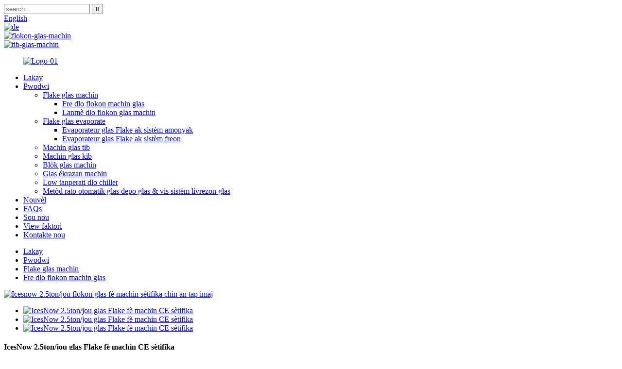

--- FILE ---
content_type: text/html
request_url: http://ht.icesnowicemachine.com/ce-certificate-2-5tonday-ice-flake-making-machine-product/
body_size: 12979
content:
<!DOCTYPE html> <html dir="ltr" lang="ht"> <head> <meta charset="UTF-8"/> <meta http-equiv="Content-Type" content="text/html; charset=UTF-8" /> <!-- Google tag (gtag.js) --> <script async src="https://www.googletagmanager.com/gtag/js?id=G-Z6DZKY2HE7"></script> <script>
  window.dataLayer = window.dataLayer || [];
  function gtag(){dataLayer.push(arguments);}
  gtag('js', new Date());

  gtag('config', 'G-Z6DZKY2HE7');
</script>  <title>Lachin IcesNow 2.5ton/jou Flake glas fè machin CE sètifika manifakti ak founisè | IcesNow</title> <meta property="fb:app_id" content="966242223397117" /> <meta name="viewport" content="width=device-width,initial-scale=1,minimum-scale=1,maximum-scale=1,user-scalable=no"> <link rel="apple-touch-icon-precomposed" href=""> <meta name="format-detection" content="telephone=no"> <meta name="apple-mobile-web-app-capable" content="yes"> <meta name="apple-mobile-web-app-status-bar-style" content="black"> <meta property="og:url" content="https://www.icesnowicemachine.com/ce-certificate-2-5tonday-ice-flake-making-machine-product/"/> <meta property="og:title" content="China ICESNOW 2.5ton/day  Flake Ice Making Machine CE Certificate Manufacturer and Supplier | Icesnow" /> <meta property="og:description" content="Three different condenser alternatives are offered: Air cooled condenser Water cooled condenser Evaporative condenser Before leaving our factory every unit is tested to meet specification parameters. Units from 0.5 - 2.5 tons come with Famous brands danfoss compressors. Units from 3 &#8211; 12 to..."/> <meta property="og:type" content="product"/> <meta property="og:image" content="https://www.icesnowicemachine.com/uploads/2500kgday-flake-ice-machine-3.jpg"/> <meta property="og:site_name" content="https://www.icesnowicemachine.com/"/> <link href="//cdn.globalso.com/icesnowicemachine/style/global/style.css" rel="stylesheet" onload="this.onload=null;this.rel='stylesheet'"> <link href="//cdn.globalso.com/icesnowicemachine/style/public/public.css" rel="stylesheet" onload="this.onload=null;this.rel='stylesheet'">  <link rel="shortcut icon" href="https://cdn.globalso.com/icesnowicemachine/LOGO-01.png" /> <meta name="author" content="gd-admin"/> <meta name="description" itemprop="description" content="Twa altènativ kondansateur diferan yo ofri: lè refwadi dlo kondansateur refwadi kondansateur evaporatif kondansateur anvan ou kite faktori nou chak inite" />  <meta name="keywords" itemprop="keywords" content="Flake glas, machin glas flokon, flokon machin glas komèsyal, flokon glas Maker, machin flokon, glas flokon fè machin, endistriyèl flokon glas machin, fre dlo flokon machin glas, pwodwi" />  <link rel="canonical" href="https://www.icesnowicemachine.com/ce-certificate-2-5tonday-ice-flake-making-machine-product/" /> <link href="//cdn.globalso.com/hide_search.css" rel="stylesheet"/><link href="//www.icesnowicemachine.com/style/ht.html.css" rel="stylesheet"/><link rel="alternate" hreflang="ht" href="http://ht.icesnowicemachine.com/" /></head> <body> <div class="container">   <!-- web_head start --> 	    <!-- web_head start -->   	   <header class="web_head">         <section class="head_top">           <div class="layout">             <div class="head_left">               <div class="head-search">                <form action="/search.php" method="get">                   <input class="search-ipt" name="s" placeholder="search..." /> 				  <input type="hidden" name="cat" value="490"/>                   <input class="search-btn" type="submit" value="&#xf002;">                   </form>               </div>             </div>             <div class="head_right">                <div class="change-language ensemble">   <div class="change-language-info">     <div class="change-language-title medium-title">        <div class="language-flag language-flag-en"><a href="https://www.icesnowicemachine.com/"><b class="country-flag"></b><span>English</span> </a></div>        <b class="language-icon"></b>      </div> 	<div class="change-language-cont sub-content">         <div class="empty"></div>     </div>   </div> </div> <!--theme260-->              </div>           </div>         </section>         <section class="slider_banner">           <div class="swiper-wrapper">                     <div class="swiper-slide"> <a href="/about-us/"> <img src="https://cdn.globalso.com/icesnowicemachine/banner45.jpg" alt="de"/></a></div>             <div class="swiper-slide"> <a href="/flake-ice-machine/"> <img src="https://cdn.globalso.com/icesnowicemachine/banner7.jpg" alt="flokon-glas-machin"/></a></div>             <div class="swiper-slide"> <a href="/tube-ice-machine/"> <img src="https://cdn.globalso.com/icesnowicemachine/banner3.jpg" alt="tib-glas-machin"/></a></div>                 </div>           <div class="slider_swiper_control">              <div class="swiper-pagination swiper-pagination-white"></div>              <div class="swiper_buttons">                 <div class="swiper-button-prev swiper-button-white"><span class="slide-page-box"></span></div>                 <div class="swiper-button-next swiper-button-white"><span class="slide-page-box"></span></div>              </div>           </div>         </section>         <section class="head_layer">           <figure class="logo"> 	 <a href="/">			<img src="https://cdn.globalso.com/icesnowicemachine/LOGO-01.png" alt="Logo-01"> 				</a> </figure>           <nav class="nav_wrap">             <ul class="head_nav">                <li><a href="/">Lakay</a></li> <li class="current-post-ancestor current-menu-parent"><a href="/products/">Pwodwi</a> <ul class="sub-menu"> 	<li class="current-post-ancestor current-menu-parent"><a href="/flake-ice-machine/">Flake glas machin</a> 	<ul class="sub-menu"> 		<li class="current-post-ancestor current-menu-parent"><a href="/fresh-water-flake-ice-machine/">Fre dlo flokon machin glas</a></li> 		<li><a href="/sea-water-flake-ice-machine/">Lanmè dlo flokon glas machin</a></li> 	</ul> </li> 	<li><a href="/freon-system-flake-ice-machine-evaporator/">Flake glas evaporate</a> 	<ul class="sub-menu"> 		<li><a href="/evaporator-with-ammonia-system/">Evaporateur glas Flake ak sistèm amonyak</a></li> 		<li><a href="/flake-ice-evaporator-with-freon-system/">Evaporateur glas Flake ak sistèm freon</a></li> 	</ul> </li> 	<li><a href="/tube-ice-machine/">Machin glas tib</a></li> 	<li><a href="/cube-ice-machine-2/">Machin glas kib</a></li> 	<li><a href="/block-ice-machine/">Blòk glas machin</a></li> 	<li><a href="/ice-crusher-machine/">Glas ékrazan machin</a></li> 	<li><a href="/low-temperature-water-chiller/">Low tanperati dlo chiller</a></li> 	<li><a href="/rake-method-automatic-ice-storage-binscrew-ice-delivery-system/">Metòd rato otomatik glas depo glas &amp; vis sistèm livrezon glas</a></li> </ul> </li> <li><a href="/news/">Nouvèl</a></li> <li><a href="/faqs/">FAQs</a></li> <li><a href="/about-us/">Sou nou</a></li> <li><a href="/factory-view/">View faktori</a></li> <li><a href="/contact-us/">Kontakte nou</a></li>             </ul>           </nav>         </section>       </header>     <!-- sys_sub_head -->   <section class="path_bar">     <div class="layout">       <ul>     <li> <a itemprop="breadcrumb" href="/">Lakay</a></li><li> <a itemprop="breadcrumb" href="/products/" title="Products">Pwodwi</a> </li><li> <a itemprop="breadcrumb" href="/flake-ice-machine/" title="Flake ice machine">Flake glas machin</a> </li><li> <a itemprop="breadcrumb" href="/fresh-water-flake-ice-machine/" title="Fresh water flake ice machine">Fre dlo flokon machin glas</a> </li></li>       </ul>     </div>   </section>        <!-- page-layout start -->  <section class="web_main page_main">   <div class="layout">            <!-- product info -->        <section class="product-intro">         <div class="product-view" >            <!-- Piliang S-->                     <!-- Piliang E-->                     <div class="product-image"> <a class="cloud-zoom" id="zoom1" data-zoom="adjustX:0, adjustY:0" href="https://cdn.globalso.com/icesnowicemachine/2500kgday-flake-ice-machine-3.jpg"> <img src="https://cdn.globalso.com/icesnowicemachine/2500kgday-flake-ice-machine-3.jpg" itemprop="image" title="" alt="Icesnow 2.5ton/jou flokon glas fè machin sètifika chin an tap imaj" style="width:100%" /></a> </div>                     <div  style="position:relative; width:100%;">             <div class="image-additional">               <ul class="swiper-wrapper">                                 <li class="swiper-slide image-item current"> <a class="cloud-zoom-gallery item"  href="https://cdn.globalso.com/icesnowicemachine/2500kgday-flake-ice-machine-3.jpg" data-zoom="useZoom:zoom1, smallImage:https://cdn.globalso.com/icesnowicemachine/2500kgday-flake-ice-machine-3.jpg" title=""><img src="https://cdn.globalso.com/icesnowicemachine/2500kgday-flake-ice-machine-3.jpg" alt="IcesNow 2.5ton/jou glas Flake fè machin CE sètifika" /></a> </li>                                 <li class="swiper-slide image-item"> <a class="cloud-zoom-gallery item"  href="https://cdn.globalso.com/icesnowicemachine/2500kgday-flake-ice-machine-22.jpg" data-zoom="useZoom:zoom1, smallImage:https://cdn.globalso.com/icesnowicemachine/2500kgday-flake-ice-machine-22.jpg" title=""><img src="https://cdn.globalso.com/icesnowicemachine/2500kgday-flake-ice-machine-22.jpg" alt="IcesNow 2.5ton/jou glas Flake fè machin CE sètifika" /></a> </li>                                 <li class="swiper-slide image-item"> <a class="cloud-zoom-gallery item"  href="https://cdn.globalso.com/icesnowicemachine/2500kgday-flake-ice-machine-12.jpg" data-zoom="useZoom:zoom1, smallImage:https://cdn.globalso.com/icesnowicemachine/2500kgday-flake-ice-machine-12.jpg" title=""><img src="https://cdn.globalso.com/icesnowicemachine/2500kgday-flake-ice-machine-12.jpg" alt="IcesNow 2.5ton/jou glas Flake fè machin CE sètifika" /></a> </li>                               </ul>               <div class="swiper-pagination swiper-pagination-white"></div>             </div>             <div class="swiper-button-next swiper-button-white"></div>             <div class="swiper-button-prev swiper-button-white"></div>           </div>         </div>         <section class="product-summary"> 		 <h1 class="page_title">IcesNow 2.5ton/jou glas Flake fè machin CE sètifika</h1> 	           <div class="product-meta">             <h3>Kout deskripsyon:</h3>             <div><p><strong>IcesNow glas sistèm</strong></p> <p>Li fèt ki baze sou karakteristik yo ki ak kondisyon espesyal nan freshing makèt, laboratwa ak endistri swen sante, aplikasyon nan jaden an ki mande segondè klas nan flokon glas</p> <p><strong>Kalite varye</strong></p> <p>Pwodiksyon chak jou ki sòti nan 300kg a 100ton, anpil satisfè kondisyon ki nan kliyan varye. Done yo ki baze sou 25 ° C tanperati anbyen. Ak 16 ° C dlo Inlet tanperati</p> </div>             <br />                                   </div>                   <div class="product-btn-wrap"> <a href="mailto:harveyhou@icesnow.cn" onclick="showMsgPop();" class="email">Voye imèl ba nou</a></div>                           </section>       </section>       <section class="tab-content-wrap product-detail">         <div class="tab-title-bar detail-tabs">           <h2 class="tab-title title current"><span>Detay Product</span></h2>                                          <h2 class="tab-title title"><span>Tags pwodwi</span></h2>                   </div>         <section class="tab-panel-wrap">           <section class="tab-panel disabled entry">             <section class="tab-panel-content">                                           <div class="fl-builder-content fl-builder-content-1367 fl-builder-content-primary fl-builder-global-templates-locked" data-post-id="1367"><div class="fl-row fl-row-full-width fl-row-bg-none fl-node-61c16bce70c72" data-node="61c16bce70c72"> 	<div class="fl-row-content-wrap"> 				<div class="fl-row-content fl-row-full-width fl-node-content"> 		 <div class="fl-col-group fl-node-61c16bce74c23 fl-col-group-equal-height fl-col-group-align-center" data-node="61c16bce74c23"> 			<div class="fl-col fl-node-61c16bce74df1 fl-col-small" data-node="61c16bce74df1" style="width: 19.26%;"> 	<div class="fl-col-content fl-node-content"> 	<div class="fl-module fl-module-icon fl-node-611f73d26567f" data-node="611f73d26567f" data-animation-delay="0.0"> 	<div class="fl-module-content fl-node-content"> 		<div class="fl-icon-wrap"> 	<span class="fl-icon"> 				<i class="fa fa-chrome"></i>  			</span> 	 		<div class="fl-icon-text"> 				<p><strong><span style="font-size: large;">Karakteristik prensipal la<span style="font-family: inherit;">s:</span></span></strong></p>			</div> 	</div> 	</div> </div>	</div> </div>			<div class="fl-col fl-node-61c16bce74e35" data-node="61c16bce74e35" style="width: 80.74%;"> 	<div class="fl-col-content fl-node-content"> 	<div class="fl-module fl-module-separator fl-node-61c16be4b6232" data-node="61c16be4b6232" data-animation-delay="0.0"> 	<div class="fl-module-content fl-node-content"> 		<div class="fl-separator"></div>	</div> </div>	</div> </div>	</div> 		</div> 	</div> </div><div class="fl-row fl-row-full-width fl-row-bg-none fl-node-611f73d2655c9" data-node="611f73d2655c9"> 	<div class="fl-row-content-wrap"> 				<div class="fl-row-content fl-row-full-width fl-node-content"> 		 <div class="fl-col-group fl-node-611f73d2656bc fl-col-group-equal-height fl-col-group-align-center" data-node="611f73d2656bc"> 			<div class="fl-col fl-node-611f73d2656f9" data-node="611f73d2656f9" style="width: 100%;"> 	<div class="fl-col-content fl-node-content"> 	<div class="fl-module fl-module-rich-text fl-node-611f73d265736" data-node="611f73d265736" data-animation-delay="0.0"> 	<div class="fl-module-content fl-node-content"> 		<div class="fl-rich-text"> 	<p><strong>Twa altènativ kondansateur diferan yo ofri:</strong></p> <p>Lè refwadi kondansateur<br />Dlo refwadi kondansateur<br />Evapore kondansateur</p> <p><strong>Anvan ou kite faktori nou an chak inite teste pou rankontre paramèt spesifikasyon.</strong></p> <p>Inite soti nan 0.5 - 2.5 tòn vini ak mak pi popilè Danfoss kompresè.<br />Inite soti nan 3 - 12 tòn vini ak kompresè Bitzer<br />Inite soti nan 15 - 50 tòn vini ak kompresè Hanbell</p> </div>	</div> </div>	</div> </div>	</div> 		</div> 	</div> </div><div class="fl-row fl-row-full-width fl-row-bg-none fl-node-61c16bf6b31e4" data-node="61c16bf6b31e4"> 	<div class="fl-row-content-wrap"> 				<div class="fl-row-content fl-row-full-width fl-node-content"> 		 <div class="fl-col-group fl-node-61c16bf6b3732 fl-col-group-equal-height fl-col-group-align-center" data-node="61c16bf6b3732"> 			<div class="fl-col fl-node-61c16bf6b3777 fl-col-small" data-node="61c16bf6b3777" style="width: 21.25%;"> 	<div class="fl-col-content fl-node-content"> 	<div class="fl-module fl-module-icon fl-node-611f73d2650f0" data-node="611f73d2650f0" data-animation-delay="0.0"> 	<div class="fl-module-content fl-node-content"> 		<div class="fl-icon-wrap"> 	<span class="fl-icon"> 				<i class="fa fa-chrome"></i>  			</span> 	 		<div class="fl-icon-text"> 				<p><span style="font-size: large;"><b>Paramèt prensipal:</b></span></p>			</div> 	</div> 	</div> </div>	</div> </div>			<div class="fl-col fl-node-61c16bf6b37fb" data-node="61c16bf6b37fb" style="width: 78.75%;"> 	<div class="fl-col-content fl-node-content"> 	<div class="fl-module fl-module-separator fl-node-61c16bf6b3847" data-node="61c16bf6b3847" data-animation-delay="0.0"> 	<div class="fl-module-content fl-node-content"> 		<div class="fl-separator"></div>	</div> </div>	</div> </div>	</div> 		</div> 	</div> </div><div class="fl-row fl-row-full-width fl-row-bg-none fl-node-611f73d264fab" data-node="611f73d264fab"> 	<div class="fl-row-content-wrap"> 				<div class="fl-row-content fl-row-full-width fl-node-content"> 		 <div class="fl-col-group fl-node-61c16c0909a78" data-node="61c16c0909a78"> 			<div class="fl-col fl-node-61c16c0909cd4" data-node="61c16c0909cd4" style="width: 100%;"> 	<div class="fl-col-content fl-node-content"> 	<div class="fl-module fl-module-rich-text fl-node-611f73d26503a" data-node="611f73d26503a" data-animation-delay="0.0"> 	<div class="fl-module-content fl-node-content"> 		<div class="fl-rich-text"> 	<table border="0" cellspacing="0"> <tbody> <tr> <td valign="center" width="270">Non</td> <td valign="center" width="239">Paramèt teknik</td> </tr> <tr> <td valign="center" width="270">Modèl</td> <td valign="center" width="239">GM-25KA</td> </tr> <tr> <td valign="center" width="270">pwodiksyon glas (jou)</td> <td valign="center" width="239">2500kg/jou</td> </tr> <tr> <td valign="center" width="270">Pwa inite (kg)</td> <td valign="center" width="239">491kg</td> </tr> <tr> <td valign="center" width="270">Dimansyon inite (mm)</td> <td valign="center" width="239">1500mm × 1180mm × 1055mm</td> </tr> <tr> <td valign="center" width="270">Dimansyon nan glas bin (mm)</td> <td valign="center" width="239">1500mm × 1676mm × 1235mm</td> </tr> <tr> <td valign="center" width="270">Kapasite bin glas</td> <td valign="center" width="239">600kg</td> </tr> <tr> <td valign="center" width="270">Epesè nan flokon glas (mm)</td> <td valign="center" width="239">1.5mm-2.2mm</td> </tr> <tr> <td valign="center" width="270">Frijidè</td> <td valign="center" width="239">R404A</td> </tr> <tr> <td valign="center" width="270">Enstale pouvwa total</td> <td valign="center" width="239">8.8kw</td> </tr> <tr> <td valign="center" width="270">Konpresè</td> <td valign="center" width="239">Danfoss</td> </tr> <tr> <td valign="center" width="270">COMPRESSOR pouvwa chwal</td> <td valign="center" width="239">12hp</td> </tr> <tr> <td valign="center" width="270">Tanperati glas flokon</td> <td valign="center" width="239">-5--8 ℃</td> </tr> <tr> <td valign="center" width="270">refwadisman metòd</td> <td valign="center" width="239">Air refwadisman</td> </tr> </tbody> </table> </div>	</div> </div>	</div> </div>	</div> 		</div> 	</div> </div><div class="fl-row fl-row-full-width fl-row-bg-none fl-node-62bc13b361812" data-node="62bc13b361812"> 	<div class="fl-row-content-wrap"> 				<div class="fl-row-content fl-row-full-width fl-node-content"> 		 <div class="fl-col-group fl-node-62bc13b361b78 fl-col-group-equal-height fl-col-group-align-center" data-node="62bc13b361b78"> 			<div class="fl-col fl-node-62bc13b361bb6 fl-col-small" data-node="62bc13b361bb6" style="width: 17.28%;"> 	<div class="fl-col-content fl-node-content"> 	<div class="fl-module fl-module-icon fl-node-62bc13b361bf3" data-node="62bc13b361bf3" data-animation-delay="0.0"> 	<div class="fl-module-content fl-node-content"> 		<div class="fl-icon-wrap"> 	<span class="fl-icon"> 				<i class="fa fa-chrome"></i>  			</span> 	 		<div class="fl-icon-text"> 				<p><span style="font-size: large;"><strong>Aplikasyon:</strong></span></p>			</div> 	</div> 	</div> </div>	</div> </div>			<div class="fl-col fl-node-62bc13b361c31" data-node="62bc13b361c31" style="width: 82.72%;"> 	<div class="fl-col-content fl-node-content"> 	<div class="fl-module fl-module-separator fl-node-62bc13b361c6f" data-node="62bc13b361c6f" data-animation-delay="0.0"> 	<div class="fl-module-content fl-node-content"> 		<div class="fl-separator"></div>	</div> </div>	</div> </div>	</div> 		</div> 	</div> </div><div class="fl-row fl-row-full-width fl-row-bg-none fl-node-6123386262306" data-node="6123386262306"> 	<div class="fl-row-content-wrap"> 				<div class="fl-row-content fl-row-full-width fl-node-content"> 		 <div class="fl-col-group fl-node-61c16c124dbd7 fl-col-group-equal-height fl-col-group-align-center" data-node="61c16c124dbd7"> 			<div class="fl-col fl-node-611f73d264ffd" data-node="611f73d264ffd" style="width: 100%;"> 	<div class="fl-col-content fl-node-content"> 	<div class="fl-module fl-module-rich-text fl-node-61233862627a3" data-node="61233862627a3" data-animation-delay="0.0"> 	<div class="fl-module-content fl-node-content"> 		<div class="fl-rich-text"> 	<p>1. makèt<span style="font-family: Arial;">et</span>Konsèvasyon: Kenbe manje a ak legim fre ak bèl.</p> <p>2. Endistri lapèch: Kenbe pwason fre pandan klasman, anbake ak au,</p> <p>3. Endistri touye: Kenbe tanperati a epi kenbe vyann lan fre.</p> <p>4. Konstriksyon konkrè: Diminye tanperati a nan konkrè pandan melanje, fè konkrè a pi fasil konpoze.</p> </div>	</div> </div>	</div> </div>	</div> 		</div> 	</div> </div><div class="fl-row fl-row-full-width fl-row-bg-none fl-node-61c16c2ac44c2" data-node="61c16c2ac44c2"> 	<div class="fl-row-content-wrap"> 				<div class="fl-row-content fl-row-full-width fl-node-content"> 		 <div class="fl-col-group fl-node-61c16c2ac4866 fl-col-group-equal-height fl-col-group-align-center" data-node="61c16c2ac4866"> 			<div class="fl-col fl-node-61c16c2ac48a5 fl-col-small" data-node="61c16c2ac48a5" style="width: 36.62%;"> 	<div class="fl-col-content fl-node-content"> 	<div class="fl-module fl-module-icon fl-node-61233862626ed" data-node="61233862626ed" data-animation-delay="0.0"> 	<div class="fl-module-content fl-node-content"> 		<div class="fl-icon-wrap"> 	<span class="fl-icon"> 				<i class="fa fa-chrome"></i>  			</span> 	 		<div class="fl-icon-text"> 				<p><span style="font-size: large;"><strong>Machin glas Flake gen karakteristik sa yo:</strong></span></p>			</div> 	</div> 	</div> </div>	</div> </div>			<div class="fl-col fl-node-61c16c2ac4920" data-node="61c16c2ac4920" style="width: 63.38%;"> 	<div class="fl-col-content fl-node-content"> 	<div class="fl-module fl-module-separator fl-node-61c16c2ac495d" data-node="61c16c2ac495d" data-animation-delay="0.0"> 	<div class="fl-module-content fl-node-content"> 		<div class="fl-separator"></div>	</div> </div>	</div> </div>	</div> 		</div> 	</div> </div><div class="fl-row fl-row-full-width fl-row-bg-none fl-node-62bc13b99acc3" data-node="62bc13b99acc3"> 	<div class="fl-row-content-wrap"> 				<div class="fl-row-content fl-row-full-width fl-node-content"> 		 <div class="fl-col-group fl-node-62bc13b99af3d fl-col-group-equal-height fl-col-group-align-center" data-node="62bc13b99af3d"> 			<div class="fl-col fl-node-62bc13b99af7c" data-node="62bc13b99af7c" style="width: 100%;"> 	<div class="fl-col-content fl-node-content"> 	<div class="fl-module fl-module-rich-text fl-node-62bc13b99afb9" data-node="62bc13b99afb9" data-animation-delay="0.0"> 	<div class="fl-module-content fl-node-content"> 		<div class="fl-rich-text"> 	<p><strong>1. Operasyon san danje ak bon fyab</strong></p> <p>Tout Pwodwi pou Telefòn ak pati nan sistèm ICSNOW yo te adopte nan pwodwi tèt-nivo nan mache lwès oswa lokal yo, anpil amelyore bon jan kalite a pwodwi yo.</p> <p><strong>2. operasyon fasil</strong></p> <p>Se sistèm nan refwadisman ak evaporate glas flokon otomatikman kontwole pa mikwo-òdinatè, e li gen pwoteksyon pou mank faz, ranvèse, H/ba presyon ak bin plen ki fè operasyon an plis serye ak fiks, redwi posibilite pou domaj, fasil pou antretyen.</p> <p><strong>3. Paten yo glas se yon grate vis, karakteristik rezistans ki ba, konsomasyon ki ba, pa gen okenn bri.</strong></p> </div>	</div> </div>	</div> </div>	</div> 		</div> 	</div> </div><div class="fl-row fl-row-full-width fl-row-bg-none fl-node-6123388334970" data-node="6123388334970"> 	<div class="fl-row-content-wrap"> 				<div class="fl-row-content fl-row-full-width fl-node-content"> 		 <div class="fl-col-group fl-node-6123388338150" data-node="6123388338150"> 			<div class="fl-col fl-node-6123388338324 fl-col-small" data-node="6123388338324" style="width: 50%;"> 	<div class="fl-col-content fl-node-content"> 	<div class="fl-module fl-module-photo fl-node-6123388c43d04" data-node="6123388c43d04" data-animation-delay="0.0"> 	<div class="fl-module-content fl-node-content"> 		<div class="fl-photo fl-photo-align-center" itemscope itemtype="http://schema.org/ImageObject"> 	<div class="fl-photo-content fl-photo-img-jpg"> 				<img class="fl-photo-img wp-image-1373" src="//www.icesnowicemachine.com/uploads/2500kgday-flake-ice-machine-8.jpg" alt="2500kgday machin glas flake (8)" itemprop="image"  /> 		     			</div> 	</div>	</div> </div>	</div> </div>			<div class="fl-col fl-node-6123388338369 fl-col-small" data-node="6123388338369" style="width: 50%;"> 	<div class="fl-col-content fl-node-content"> 	<div class="fl-module fl-module-photo fl-node-612338b081855" data-node="612338b081855" data-animation-delay="0.0"> 	<div class="fl-module-content fl-node-content"> 		<div class="fl-photo fl-photo-align-center" itemscope itemtype="http://schema.org/ImageObject"> 	<div class="fl-photo-content fl-photo-img-jpg"> 				<img class="fl-photo-img wp-image-1374" src="//www.icesnowicemachine.com/uploads/2500kgday-flake-ice-machine-9.jpg" alt="2500kgday machin glas flake (9)" itemprop="image"  /> 		     			</div> 	</div>	</div> </div>	</div> </div>	</div> 		</div> 	</div> </div><div class="fl-row fl-row-full-width fl-row-bg-none fl-node-61c16c4aca6bd" data-node="61c16c4aca6bd"> 	<div class="fl-row-content-wrap"> 				<div class="fl-row-content fl-row-full-width fl-node-content"> 		 <div class="fl-col-group fl-node-61c16c4acaa11 fl-col-group-equal-height fl-col-group-align-center" data-node="61c16c4acaa11"> 			<div class="fl-col fl-node-61c16c4acaa4f fl-col-small" data-node="61c16c4acaa4f" style="width: 22.55%;"> 	<div class="fl-col-content fl-node-content"> 	<div class="fl-module fl-module-icon fl-node-6180a09099ab4" data-node="6180a09099ab4" data-animation-delay="0.0"> 	<div class="fl-module-content fl-node-content"> 		<div class="fl-icon-wrap"> 	<span class="fl-icon"> 				<i class="fa fa-chrome"></i>  			</span> 	 		<div class="fl-icon-text"> 				<p><span style="font-size: large;"><b>Avantaj pwodwi:</b></span></p>			</div> 	</div> 	</div> </div>	</div> </div>			<div class="fl-col fl-node-61c16c4acaac9" data-node="61c16c4acaac9" style="width: 77.45%;"> 	<div class="fl-col-content fl-node-content"> 	<div class="fl-module fl-module-separator fl-node-61c16c4acab06" data-node="61c16c4acab06" data-animation-delay="0.0"> 	<div class="fl-module-content fl-node-content"> 		<div class="fl-separator"></div>	</div> </div>	</div> </div>	</div> 		</div> 	</div> </div><div class="fl-row fl-row-full-width fl-row-bg-none fl-node-6180a090996b1" data-node="6180a090996b1"> 	<div class="fl-row-content-wrap"> 				<div class="fl-row-content fl-row-full-width fl-node-content"> 		 <div class="fl-col-group fl-node-61c16c248326f fl-col-group-equal-height fl-col-group-align-center" data-node="61c16c248326f"> 			<div class="fl-col fl-node-6123386262766" data-node="6123386262766" style="width: 100%;"> 	<div class="fl-col-content fl-node-content"> 	<div class="fl-module fl-module-rich-text fl-node-6180a09099b6b" data-node="6180a09099b6b" data-animation-delay="0.0"> 	<div class="fl-module-content fl-node-content"> 		<div class="fl-rich-text"> 	<p>(1) dwe fèt nan ba-tanperati veso presyon materyèl espesyal ak pase pwosesis presizyon;</p> <p>(2) plis ase zòn evaporasyon ak pi bon pèfòmans ak fason evaporasyon style sèk;</p> <p>(3) se pwosesis antye fèt pa Thorne vètikal asire presizyon an jiska 2 ons;</p> <p>(4) dwe fèt ak pwodwi ak estanda ki ba-tanperati presyon veso pwosesis manifakti, ki gen ladan tretman sifas, tretman chalè, gaz-sere tès, rupture &amp; konpresyon tès fòs, elatriye.</p> <p>(5) lè l sèvi avèk Pwodwi pou Telefòn frijidè enpòte;</p> <p>(6) tout liy rezèv dlo yo fèt ak asye pur, gwo kondisyon sanitè;</p> <p>(7) Fast glas fòme &amp; tonbe vitès, glas kòmanse nan 1 a 2 minit.</p> <p>(8) Lam glas: te fè nan Sus304 materyèl tib asye san pwoblèm ak fòme nan sèlman yon sèl pwosesis tan. Li dirab.</p> <p>(9) file koton ak lòt Pwodwi pou Telefòn: te fè nan Sus304 materyèl nan machining presizyon, ak konfòme yo ak estanda ijyèn manje.</p> <p>(10) Izolasyon tèmik: mous machin ranpli ak enpòte izolasyon mous an poliyiretàn. Pi bon efè.</p> </div>	</div> </div>	</div> </div>	</div> 		</div> 	</div> </div></div><!--<div id="downaspdf">                     <a title="Download this Product as PDF" href="/downloadpdf.php?id=1367" rel="external nofollow"><span>Download as PDF</span></a>                 </div>-->                            <div class="clear"></div>                                                         <hr>               <li><b>Previous:</b>                 <a href="/easy-operation-2tonday-flake-ice-makerice-maker-machine-product/" rel="prev">Icesnow 2ton/jou flokon glas Maker/glas Maker machin fasil operasyon</a>              </li>               <li><b>Next:</b>                 <a href="/energy-saving-3tonday-flake-ice-maker-product/" rel="next">Icesnow 3ton/jou flokon glas Maker enèji-ekonomize</a>              </li>               <hr>                           </section>           </section>                                          <section class="tab-panel disabled entry">             <section class="tab-panel-content">                           </section>           </section>                   </section>       </section>           <!-- inquiry form -->         <div class="inquiry-form-wrap">          <script type="text/javascript" src="//www.globalso.site/form.js"></script>           <div class="ad_prompt">Ekri mesaj ou a isit la epi voye li bay nou</div>         </div>   	 <div class="goods-may-like">         <h2 class="title"><em>Ki gen rapò</em>Pwodwi</h2>          <div class="layer-bd">                           <div class="swiper-slider">         <ul class="swiper-wrapper">                               <li class="swiper-slide product_item">             <figure> <span class="item_img"> <img src="https://cdn.globalso.com/icesnowicemachine/004-1ton_industrial_seawater_flake_ice_machine_for_fishing_vessels-300x298.jpg" alt="Icesnow 1ton/jou endistriyèl dlo lanmè glas machin glas pou bato lapèch"><a href="/icesnow-1tonday-industrial-seawater-flake-ice-machine-for-fishing-vessels-product/" title="ICESNOW 1ton/day Industrial Seawater Flake Ice Machine For Fishing Vessels"></a> </span>               <figcaption>                 <h3 class="item_title"><a href="/icesnow-1tonday-industrial-seawater-flake-ice-machine-for-fishing-vessels-product/" title="ICESNOW 1ton/day Industrial Seawater Flake Ice Machine For Fishing Vessels">Icesnow 1ton/jou endistriyèl dlo lanmè glas flake ...</a></h3>               </figcaption>             </figure>           </li>                     <li class="swiper-slide product_item">             <figure> <span class="item_img"> <img src="https://cdn.globalso.com/icesnowicemachine/300kgday-flake-ice-machine-11-300x300.jpg" alt="IcesNow 300kg/jou machin glas flake ak asye pur glas bin ti kapasite"><a href="/small-capacity-300kgday-flake-ice-machine-with-stainless-steel-ice-bin-product/" title="ICESNOW 300kg/day Flake Ice Machine with stainless steel ice bin small capacity"></a> </span>               <figcaption>                 <h3 class="item_title"><a href="/small-capacity-300kgday-flake-ice-machine-with-stainless-steel-ice-bin-product/" title="ICESNOW 300kg/day Flake Ice Machine with stainless steel ice bin small capacity">Icesnow 300kg/jou machin glas flake ak stainl ...</a></h3>               </figcaption>             </figure>           </li>                     <li class="swiper-slide product_item">             <figure> <span class="item_img"> <img src="https://cdn.globalso.com/icesnowicemachine/ICESNOW-2tonDay-Flake-Ice-Machine-2-300x300.png" alt="Icesnow 2ton/jou flokon glas machin commerical"><a href="/icesnow-2tonday-flake-ice-machine-product/" title="ICESNOW 2ton/Day Flake Ice Machine Commerical"></a> </span>               <figcaption>                 <h3 class="item_title"><a href="/icesnow-2tonday-flake-ice-machine-product/" title="ICESNOW 2ton/Day Flake Ice Machine Commerical">Icesnow 2ton/jou flokon glas machin commerical</a></h3>               </figcaption>             </figure>           </li>                     <li class="swiper-slide product_item">             <figure> <span class="item_img"> <img src="https://cdn.globalso.com/icesnowicemachine/062-commercial_salt_water_flake_ice_generator_maker_2ton_for_tuna_fishing_boats-300x300.jpg" alt="Icesnow 2ton/jou komèsyal dlo sale flokon glas dèlko Maker pou bato lapèch ton"><a href="/icesnow-2tonday-commercial-salt-water-flake-ice-generator-maker-for-tuna-fishing-boats-product/" title="ICESNOW 2Ton/Day Commercial Salt Water Flake Ice Generator Maker For Tuna Fishing Boats"></a> </span>               <figcaption>                 <h3 class="item_title"><a href="/icesnow-2tonday-commercial-salt-water-flake-ice-generator-maker-for-tuna-fishing-boats-product/" title="ICESNOW 2Ton/Day Commercial Salt Water Flake Ice Generator Maker For Tuna Fishing Boats">Icesnow 2ton/jou komèsyal dlo sale flokon ic ...</a></h3>               </figcaption>             </figure>           </li>                     <li class="swiper-slide product_item">             <figure> <span class="item_img"> <img src="https://cdn.globalso.com/icesnowicemachine/wps_doc_01-300x300.jpg" alt="Icesnow 2ton/Day Endistriyèl Nerjaveèi asye dlo dous glas machin 15kw"><a href="/industrial-stainless-steel-freshwater-flake-ice-machine-2ton-15kw-product/" title="ICESNOW 2Ton/Day Industrial Stainless Steel Freshwater Flake Ice Machine 15KW"></a> </span>               <figcaption>                 <h3 class="item_title"><a href="/industrial-stainless-steel-freshwater-flake-ice-machine-2ton-15kw-product/" title="ICESNOW 2Ton/Day Industrial Stainless Steel Freshwater Flake Ice Machine 15KW">Icesnow 2ton/Day Endistriyèl Nerjaveèi Fre ...</a></h3>               </figcaption>             </figure>           </li>                     <li class="swiper-slide product_item">             <figure> <span class="item_img"> <img src="https://cdn.globalso.com/icesnowicemachine/pl119160809-odm_35t_day_commercial_ice_flaker_machine_for_fishery_ice_making-300x300.jpg" alt="Icesnow 35 tòn/jou komèsyal glas flaker machin pou lapèch glas fè ODM"><a href="/icesnow-35tday-commercial-ice-flaker-machine-for-fishery-ice-making-odm-product/" title="ICESNOW 35 tons/Day Commercial Ice Flaker Machine For Fishery Ice Making ODM"></a> </span>               <figcaption>                 <h3 class="item_title"><a href="/icesnow-35tday-commercial-ice-flaker-machine-for-fishery-ice-making-odm-product/" title="ICESNOW 35 tons/Day Commercial Ice Flaker Machine For Fishery Ice Making ODM">Icesnow 35 tòn/jou komèsyal glas flaker machi ...</a></h3>               </figcaption>             </figure>           </li>                             </ul>         </div>          <div class="swiper-control">               <div class="swiper-button-prev"><i class="arrow_left"></i></div>               <div class="swiper-button-next"><i class="arrow_right"></i></div>             </div>  </div>         </div>        </div>     </section> <div class="clear"></div>       <!-- web_footer start -->       <footer class="web_footer">         <div class="foot_service">           <div class="layout">             <div class="foot_items">               <nav class="foot_item">                 <div class="foot_item_hd">                   <h2 class="title">Fòm Kontakte</h2>                 </div>                 <div class="foot_item_bd">                   <ul class="foot_txt_list">                  	<li><a href="/contact-us/">Kontakte nou</a></li> <li><a href="/about-us/">Sou nou</a></li> <li><a href="/faqs/">FAQs</a></li>                   </ul>                 </div>               </nav>               <nav class="foot_item">                 <div class="foot_item_hd">                  <h3 class="title">Kontakte nou</h3>                 </div>                 <div class="foot_item_bd">                  <address class="foot_contact_list">                    <ul> 				                        <li class="contact_item">                        <i class="contact_ico contact_ico_local"></i>                        <div class="contact_txt">                          <span class="item_label">Adress:</span><span class="item_val">No.15, Zòn Endistri Changshan, Kominote Liulian, Pingdi, Longgang Diistrict, Shenzhen City, Lachin 518117</span>                        </div>                      </li> 					 					                      <li class="contact_item">                        <i class="contact_ico contact_ico_phone"></i>                        <div class="contact_txt">                          <a class="tel_link" href="tel:"><span class="item_label">Telefòn:</span><span class="item_val">+86-13267063524</span></a>                        </div>                      </li> 					 					                      <li class="contact_item">                        <i class="contact_ico contact_ico_email"></i>                        <div class="contact_txt">                          <a href="mailto:harveyhou@icesnow.cn"><span class="item_label">Imèl:</span><span class="item_val">harveyhou@icesnow.cn</span></a>                        </div>                      </li> 					                    </ul>                  </address>                 </div>               </nav>               <nav class="foot_item">                 <div class="foot_logo">		<img src="https://cdn.globalso.com/icesnowicemachine/LOGO-01.png" alt="Logo-01"> 	 </div>               <div class="copyright">© Copyright - 2010-2022: Tout dwa rezève.<script type="text/javascript" src="//www.globalso.site/livechat.js"></script>        <a href="/featured/">Pwodwi Anons Spesyal</a>, <a href="/sitemap.xml">Sitemap</a>, <a href='/small-ice-cube-maker/' title='Small Ice Cube Maker'>Ti Maker kib glas</a>,  <a href='/cube-ice-maker-machine/' title='Cube Ice Maker Machine'>Kib glas Maker machin</a>,  <a href='/perfect-ice-cube-maker/' title='Perfect Ice Cube Maker'>Pafè glas kib Maker</a>,  <a href='/flake-ice-drum/' title='Flake Ice Drum'>Flake glas tanbou</a>,  <a href='/ice-cube-maker-for-home/' title='Ice Cube Maker For Home'>Maker kib glas pou kay la</a>,  <a href='/professional-ice-cube-maker/' title='Professional Ice Cube Maker'>Maker pwofesyonèl glas kib</a>, <a href="/products/">Tout pwodwi</a>         </div>         <ul class="foot_sns">         		<li><a target="_blank" href="/contact-us/"><img src="https://cdn.globalso.com/icesnowicemachine/sns_04-1.png" alt="SNS_04 (1)"></a></li> 			<li><a target="_blank" href="/contact-us/"><img src="https://cdn.globalso.com/icesnowicemachine/sns_04-2.png" alt="SNS_04 (2)"></a></li> 			<li><a target="_blank" href="/contact-us/"><img src="https://cdn.globalso.com/icesnowicemachine/sns01.png" alt="sns01"></a></li> 			<li><a target="_blank" href="/contact-us/"><img src="https://cdn.globalso.com/icesnowicemachine/sns02.png" alt="SNS02"></a></li> 	                </ul>               </nav>             </div>           </div>         </div>       </footer>       <!--// web_footer end -->    </div>    <!--// container end --> <aside class="scrollsidebar" id="scrollsidebar">   <div class="side_content">     <div class="side_list">       <header class="hd"><img src="//cdn.globalso.com/title_pic.png" alt="Sou entènèt inuiry"/></header>       <div class="cont">         <li><a class="email" href="javascript:" onclick="showMsgPop();">Voye Imèl</a></li>                                       </div>                   <div class="side_title"><a  class="close_btn"><span>x</span></a></div>     </div>   </div>   <div class="show_btn"></div> </aside> <div class="inquiry-pop-bd">   <div class="inquiry-pop"> <i class="ico-close-pop" onclick="hideMsgPop();"></i>     <script type="text/javascript" src="//www.globalso.site/form.js"></script>   </div> </div>    <script type="text/javascript" src="//cdn.globalso.com/icesnowicemachine/style/global/js/jquery.min.js"></script>  <script type="text/javascript" src="//cdn.globalso.com/icesnowicemachine/style/global/js/common.js"></script> <script type="text/javascript" src="//cdn.globalso.com/icesnowicemachine/style/public/public.js"></script> <script>
function getCookie(name) {
    var arg = name + "=";
    var alen = arg.length;
    var clen = document.cookie.length;
    var i = 0;
    while (i < clen) {
        var j = i + alen;
        if (document.cookie.substring(i, j) == arg) return getCookieVal(j);
        i = document.cookie.indexOf(" ", i) + 1;
        if (i == 0) break;
    }
    return null;
}
function setCookie(name, value) {
    var expDate = new Date();
    var argv = setCookie.arguments;
    var argc = setCookie.arguments.length;
    var expires = (argc > 2) ? argv[2] : null;
    var path = (argc > 3) ? argv[3] : null;
    var domain = (argc > 4) ? argv[4] : null;
    var secure = (argc > 5) ? argv[5] : false;
    if (expires != null) {
        expDate.setTime(expDate.getTime() + expires);
    }
    document.cookie = name + "=" + escape(value) + ((expires == null) ? "": ("; expires=" + expDate.toUTCString())) + ((path == null) ? "": ("; path=" + path)) + ((domain == null) ? "": ("; domain=" + domain)) + ((secure == true) ? "; secure": "");
}
function getCookieVal(offset) {
    var endstr = document.cookie.indexOf(";", offset);
    if (endstr == -1) endstr = document.cookie.length;
    return unescape(document.cookie.substring(offset, endstr));
}

var firstshow = 0;
var cfstatshowcookie = getCookie('easyiit_stats');
if (cfstatshowcookie != 1) {
    a = new Date();
    h = a.getHours();
    m = a.getMinutes();
    s = a.getSeconds();
    sparetime = 1000 * 60 * 60 * 24 * 1 - (h * 3600 + m * 60 + s) * 1000 - 1;
    setCookie('easyiit_stats', 1, sparetime, '/');
    firstshow = 1;
}
if (!navigator.cookieEnabled) {
    firstshow = 0;
}
var referrer = escape(document.referrer);
var currweb = escape(location.href);
var screenwidth = screen.width;
var screenheight = screen.height;
var screencolordepth = screen.colorDepth;
$(function($){
   $.get("https://www.icesnowicemachine.com/statistic.php", { action:'stats_init', assort:0, referrer:referrer, currweb:currweb , firstshow:firstshow ,screenwidth:screenwidth, screenheight: screenheight, screencolordepth: screencolordepth, ranstr: Math.random()},function(data){}, "json");
			
});
</script> <!--[if lt IE 9]> <script src="//cdn.globalso.com/icesnowicemachine/style/global/js/html5.js"></script> <![endif]--> <script type="text/javascript">

if(typeof jQuery == 'undefined' || typeof jQuery.fn.on == 'undefined') {
	document.write('<script src="https://www.icesnowicemachine.com/wp-content/plugins/bb-plugin/js/jquery.js"><\/script>');
	document.write('<script src="https://www.icesnowicemachine.com/wp-content/plugins/bb-plugin/js/jquery.migrate.min.js"><\/script>');
}

</script><ul class="prisna-wp-translate-seo" id="prisna-translator-seo"><li class="language-flag language-flag-en"><a href="https://www.icesnowicemachine.com/ce-certificate-2-5tonday-ice-flake-making-machine-product/" title="English" target="_blank"><b class="country-flag"></b><span>English</span></a></li><li class="language-flag language-flag-fr"><a href="http://fr.icesnowicemachine.com/ce-certificate-2-5tonday-ice-flake-making-machine-product/" title="French" target="_blank"><b class="country-flag"></b><span>French</span></a></li><li class="language-flag language-flag-de"><a href="http://de.icesnowicemachine.com/ce-certificate-2-5tonday-ice-flake-making-machine-product/" title="German" target="_blank"><b class="country-flag"></b><span>German</span></a></li><li class="language-flag language-flag-pt"><a href="http://pt.icesnowicemachine.com/ce-certificate-2-5tonday-ice-flake-making-machine-product/" title="Portuguese" target="_blank"><b class="country-flag"></b><span>Portuguese</span></a></li><li class="language-flag language-flag-es"><a href="http://es.icesnowicemachine.com/ce-certificate-2-5tonday-ice-flake-making-machine-product/" title="Spanish" target="_blank"><b class="country-flag"></b><span>Spanish</span></a></li><li class="language-flag language-flag-ru"><a href="http://ru.icesnowicemachine.com/ce-certificate-2-5tonday-ice-flake-making-machine-product/" title="Russian" target="_blank"><b class="country-flag"></b><span>Russian</span></a></li><li class="language-flag language-flag-ja"><a href="http://ja.icesnowicemachine.com/ce-certificate-2-5tonday-ice-flake-making-machine-product/" title="Japanese" target="_blank"><b class="country-flag"></b><span>Japanese</span></a></li><li class="language-flag language-flag-ko"><a href="http://ko.icesnowicemachine.com/ce-certificate-2-5tonday-ice-flake-making-machine-product/" title="Korean" target="_blank"><b class="country-flag"></b><span>Korean</span></a></li><li class="language-flag language-flag-ar"><a href="http://ar.icesnowicemachine.com/ce-certificate-2-5tonday-ice-flake-making-machine-product/" title="Arabic" target="_blank"><b class="country-flag"></b><span>Arabic</span></a></li><li class="language-flag language-flag-ga"><a href="http://ga.icesnowicemachine.com/ce-certificate-2-5tonday-ice-flake-making-machine-product/" title="Irish" target="_blank"><b class="country-flag"></b><span>Irish</span></a></li><li class="language-flag language-flag-el"><a href="http://el.icesnowicemachine.com/ce-certificate-2-5tonday-ice-flake-making-machine-product/" title="Greek" target="_blank"><b class="country-flag"></b><span>Greek</span></a></li><li class="language-flag language-flag-tr"><a href="http://tr.icesnowicemachine.com/ce-certificate-2-5tonday-ice-flake-making-machine-product/" title="Turkish" target="_blank"><b class="country-flag"></b><span>Turkish</span></a></li><li class="language-flag language-flag-it"><a href="http://it.icesnowicemachine.com/ce-certificate-2-5tonday-ice-flake-making-machine-product/" title="Italian" target="_blank"><b class="country-flag"></b><span>Italian</span></a></li><li class="language-flag language-flag-da"><a href="http://da.icesnowicemachine.com/ce-certificate-2-5tonday-ice-flake-making-machine-product/" title="Danish" target="_blank"><b class="country-flag"></b><span>Danish</span></a></li><li class="language-flag language-flag-ro"><a href="http://ro.icesnowicemachine.com/ce-certificate-2-5tonday-ice-flake-making-machine-product/" title="Romanian" target="_blank"><b class="country-flag"></b><span>Romanian</span></a></li><li class="language-flag language-flag-id"><a href="http://id.icesnowicemachine.com/ce-certificate-2-5tonday-ice-flake-making-machine-product/" title="Indonesian" target="_blank"><b class="country-flag"></b><span>Indonesian</span></a></li><li class="language-flag language-flag-cs"><a href="http://cs.icesnowicemachine.com/ce-certificate-2-5tonday-ice-flake-making-machine-product/" title="Czech" target="_blank"><b class="country-flag"></b><span>Czech</span></a></li><li class="language-flag language-flag-af"><a href="http://af.icesnowicemachine.com/ce-certificate-2-5tonday-ice-flake-making-machine-product/" title="Afrikaans" target="_blank"><b class="country-flag"></b><span>Afrikaans</span></a></li><li class="language-flag language-flag-sv"><a href="http://sv.icesnowicemachine.com/ce-certificate-2-5tonday-ice-flake-making-machine-product/" title="Swedish" target="_blank"><b class="country-flag"></b><span>Swedish</span></a></li><li class="language-flag language-flag-pl"><a href="http://pl.icesnowicemachine.com/ce-certificate-2-5tonday-ice-flake-making-machine-product/" title="Polish" target="_blank"><b class="country-flag"></b><span>Polish</span></a></li><li class="language-flag language-flag-eu"><a href="http://eu.icesnowicemachine.com/ce-certificate-2-5tonday-ice-flake-making-machine-product/" title="Basque" target="_blank"><b class="country-flag"></b><span>Basque</span></a></li><li class="language-flag language-flag-ca"><a href="http://ca.icesnowicemachine.com/ce-certificate-2-5tonday-ice-flake-making-machine-product/" title="Catalan" target="_blank"><b class="country-flag"></b><span>Catalan</span></a></li><li class="language-flag language-flag-eo"><a href="http://eo.icesnowicemachine.com/ce-certificate-2-5tonday-ice-flake-making-machine-product/" title="Esperanto" target="_blank"><b class="country-flag"></b><span>Esperanto</span></a></li><li class="language-flag language-flag-hi"><a href="http://hi.icesnowicemachine.com/ce-certificate-2-5tonday-ice-flake-making-machine-product/" title="Hindi" target="_blank"><b class="country-flag"></b><span>Hindi</span></a></li><li class="language-flag language-flag-lo"><a href="http://lo.icesnowicemachine.com/ce-certificate-2-5tonday-ice-flake-making-machine-product/" title="Lao" target="_blank"><b class="country-flag"></b><span>Lao</span></a></li><li class="language-flag language-flag-sq"><a href="http://sq.icesnowicemachine.com/ce-certificate-2-5tonday-ice-flake-making-machine-product/" title="Albanian" target="_blank"><b class="country-flag"></b><span>Albanian</span></a></li><li class="language-flag language-flag-am"><a href="http://am.icesnowicemachine.com/ce-certificate-2-5tonday-ice-flake-making-machine-product/" title="Amharic" target="_blank"><b class="country-flag"></b><span>Amharic</span></a></li><li class="language-flag language-flag-hy"><a href="http://hy.icesnowicemachine.com/ce-certificate-2-5tonday-ice-flake-making-machine-product/" title="Armenian" target="_blank"><b class="country-flag"></b><span>Armenian</span></a></li><li class="language-flag language-flag-az"><a href="http://az.icesnowicemachine.com/ce-certificate-2-5tonday-ice-flake-making-machine-product/" title="Azerbaijani" target="_blank"><b class="country-flag"></b><span>Azerbaijani</span></a></li><li class="language-flag language-flag-be"><a href="http://be.icesnowicemachine.com/ce-certificate-2-5tonday-ice-flake-making-machine-product/" title="Belarusian" target="_blank"><b class="country-flag"></b><span>Belarusian</span></a></li><li class="language-flag language-flag-bn"><a href="http://bn.icesnowicemachine.com/ce-certificate-2-5tonday-ice-flake-making-machine-product/" title="Bengali" target="_blank"><b class="country-flag"></b><span>Bengali</span></a></li><li class="language-flag language-flag-bs"><a href="http://bs.icesnowicemachine.com/ce-certificate-2-5tonday-ice-flake-making-machine-product/" title="Bosnian" target="_blank"><b class="country-flag"></b><span>Bosnian</span></a></li><li class="language-flag language-flag-bg"><a href="http://bg.icesnowicemachine.com/ce-certificate-2-5tonday-ice-flake-making-machine-product/" title="Bulgarian" target="_blank"><b class="country-flag"></b><span>Bulgarian</span></a></li><li class="language-flag language-flag-ceb"><a href="http://ceb.icesnowicemachine.com/ce-certificate-2-5tonday-ice-flake-making-machine-product/" title="Cebuano" target="_blank"><b class="country-flag"></b><span>Cebuano</span></a></li><li class="language-flag language-flag-ny"><a href="http://ny.icesnowicemachine.com/ce-certificate-2-5tonday-ice-flake-making-machine-product/" title="Chichewa" target="_blank"><b class="country-flag"></b><span>Chichewa</span></a></li><li class="language-flag language-flag-co"><a href="http://co.icesnowicemachine.com/ce-certificate-2-5tonday-ice-flake-making-machine-product/" title="Corsican" target="_blank"><b class="country-flag"></b><span>Corsican</span></a></li><li class="language-flag language-flag-hr"><a href="http://hr.icesnowicemachine.com/ce-certificate-2-5tonday-ice-flake-making-machine-product/" title="Croatian" target="_blank"><b class="country-flag"></b><span>Croatian</span></a></li><li class="language-flag language-flag-nl"><a href="http://nl.icesnowicemachine.com/ce-certificate-2-5tonday-ice-flake-making-machine-product/" title="Dutch" target="_blank"><b class="country-flag"></b><span>Dutch</span></a></li><li class="language-flag language-flag-et"><a href="http://et.icesnowicemachine.com/ce-certificate-2-5tonday-ice-flake-making-machine-product/" title="Estonian" target="_blank"><b class="country-flag"></b><span>Estonian</span></a></li><li class="language-flag language-flag-tl"><a href="http://tl.icesnowicemachine.com/ce-certificate-2-5tonday-ice-flake-making-machine-product/" title="Filipino" target="_blank"><b class="country-flag"></b><span>Filipino</span></a></li><li class="language-flag language-flag-fi"><a href="http://fi.icesnowicemachine.com/ce-certificate-2-5tonday-ice-flake-making-machine-product/" title="Finnish" target="_blank"><b class="country-flag"></b><span>Finnish</span></a></li><li class="language-flag language-flag-fy"><a href="http://fy.icesnowicemachine.com/ce-certificate-2-5tonday-ice-flake-making-machine-product/" title="Frisian" target="_blank"><b class="country-flag"></b><span>Frisian</span></a></li><li class="language-flag language-flag-gl"><a href="http://gl.icesnowicemachine.com/ce-certificate-2-5tonday-ice-flake-making-machine-product/" title="Galician" target="_blank"><b class="country-flag"></b><span>Galician</span></a></li><li class="language-flag language-flag-ka"><a href="http://ka.icesnowicemachine.com/ce-certificate-2-5tonday-ice-flake-making-machine-product/" title="Georgian" target="_blank"><b class="country-flag"></b><span>Georgian</span></a></li><li class="language-flag language-flag-gu"><a href="http://gu.icesnowicemachine.com/ce-certificate-2-5tonday-ice-flake-making-machine-product/" title="Gujarati" target="_blank"><b class="country-flag"></b><span>Gujarati</span></a></li><li class="language-flag language-flag-ht"><a href="http://ht.icesnowicemachine.com/ce-certificate-2-5tonday-ice-flake-making-machine-product/" title="Haitian" target="_blank"><b class="country-flag"></b><span>Haitian</span></a></li><li class="language-flag language-flag-ha"><a href="http://ha.icesnowicemachine.com/ce-certificate-2-5tonday-ice-flake-making-machine-product/" title="Hausa" target="_blank"><b class="country-flag"></b><span>Hausa</span></a></li><li class="language-flag language-flag-haw"><a href="http://haw.icesnowicemachine.com/ce-certificate-2-5tonday-ice-flake-making-machine-product/" title="Hawaiian" target="_blank"><b class="country-flag"></b><span>Hawaiian</span></a></li><li class="language-flag language-flag-iw"><a href="http://iw.icesnowicemachine.com/ce-certificate-2-5tonday-ice-flake-making-machine-product/" title="Hebrew" target="_blank"><b class="country-flag"></b><span>Hebrew</span></a></li><li class="language-flag language-flag-hmn"><a href="http://hmn.icesnowicemachine.com/ce-certificate-2-5tonday-ice-flake-making-machine-product/" title="Hmong" target="_blank"><b class="country-flag"></b><span>Hmong</span></a></li><li class="language-flag language-flag-hu"><a href="http://hu.icesnowicemachine.com/ce-certificate-2-5tonday-ice-flake-making-machine-product/" title="Hungarian" target="_blank"><b class="country-flag"></b><span>Hungarian</span></a></li><li class="language-flag language-flag-is"><a href="http://is.icesnowicemachine.com/ce-certificate-2-5tonday-ice-flake-making-machine-product/" title="Icelandic" target="_blank"><b class="country-flag"></b><span>Icelandic</span></a></li><li class="language-flag language-flag-ig"><a href="http://ig.icesnowicemachine.com/ce-certificate-2-5tonday-ice-flake-making-machine-product/" title="Igbo" target="_blank"><b class="country-flag"></b><span>Igbo</span></a></li><li class="language-flag language-flag-jw"><a href="http://jw.icesnowicemachine.com/ce-certificate-2-5tonday-ice-flake-making-machine-product/" title="Javanese" target="_blank"><b class="country-flag"></b><span>Javanese</span></a></li><li class="language-flag language-flag-kn"><a href="http://kn.icesnowicemachine.com/ce-certificate-2-5tonday-ice-flake-making-machine-product/" title="Kannada" target="_blank"><b class="country-flag"></b><span>Kannada</span></a></li><li class="language-flag language-flag-kk"><a href="http://kk.icesnowicemachine.com/ce-certificate-2-5tonday-ice-flake-making-machine-product/" title="Kazakh" target="_blank"><b class="country-flag"></b><span>Kazakh</span></a></li><li class="language-flag language-flag-km"><a href="http://km.icesnowicemachine.com/ce-certificate-2-5tonday-ice-flake-making-machine-product/" title="Khmer" target="_blank"><b class="country-flag"></b><span>Khmer</span></a></li><li class="language-flag language-flag-ku"><a href="http://ku.icesnowicemachine.com/ce-certificate-2-5tonday-ice-flake-making-machine-product/" title="Kurdish" target="_blank"><b class="country-flag"></b><span>Kurdish</span></a></li><li class="language-flag language-flag-ky"><a href="http://ky.icesnowicemachine.com/ce-certificate-2-5tonday-ice-flake-making-machine-product/" title="Kyrgyz" target="_blank"><b class="country-flag"></b><span>Kyrgyz</span></a></li><li class="language-flag language-flag-la"><a href="http://la.icesnowicemachine.com/ce-certificate-2-5tonday-ice-flake-making-machine-product/" title="Latin" target="_blank"><b class="country-flag"></b><span>Latin</span></a></li><li class="language-flag language-flag-lv"><a href="http://lv.icesnowicemachine.com/ce-certificate-2-5tonday-ice-flake-making-machine-product/" title="Latvian" target="_blank"><b class="country-flag"></b><span>Latvian</span></a></li><li class="language-flag language-flag-lt"><a href="http://lt.icesnowicemachine.com/ce-certificate-2-5tonday-ice-flake-making-machine-product/" title="Lithuanian" target="_blank"><b class="country-flag"></b><span>Lithuanian</span></a></li><li class="language-flag language-flag-lb"><a href="http://lb.icesnowicemachine.com/ce-certificate-2-5tonday-ice-flake-making-machine-product/" title="Luxembou.." target="_blank"><b class="country-flag"></b><span>Luxembou..</span></a></li><li class="language-flag language-flag-mk"><a href="http://mk.icesnowicemachine.com/ce-certificate-2-5tonday-ice-flake-making-machine-product/" title="Macedonian" target="_blank"><b class="country-flag"></b><span>Macedonian</span></a></li><li class="language-flag language-flag-mg"><a href="http://mg.icesnowicemachine.com/ce-certificate-2-5tonday-ice-flake-making-machine-product/" title="Malagasy" target="_blank"><b class="country-flag"></b><span>Malagasy</span></a></li><li class="language-flag language-flag-ms"><a href="http://ms.icesnowicemachine.com/ce-certificate-2-5tonday-ice-flake-making-machine-product/" title="Malay" target="_blank"><b class="country-flag"></b><span>Malay</span></a></li><li class="language-flag language-flag-ml"><a href="http://ml.icesnowicemachine.com/ce-certificate-2-5tonday-ice-flake-making-machine-product/" title="Malayalam" target="_blank"><b class="country-flag"></b><span>Malayalam</span></a></li><li class="language-flag language-flag-mt"><a href="http://mt.icesnowicemachine.com/ce-certificate-2-5tonday-ice-flake-making-machine-product/" title="Maltese" target="_blank"><b class="country-flag"></b><span>Maltese</span></a></li><li class="language-flag language-flag-mi"><a href="http://mi.icesnowicemachine.com/ce-certificate-2-5tonday-ice-flake-making-machine-product/" title="Maori" target="_blank"><b class="country-flag"></b><span>Maori</span></a></li><li class="language-flag language-flag-mr"><a href="http://mr.icesnowicemachine.com/ce-certificate-2-5tonday-ice-flake-making-machine-product/" title="Marathi" target="_blank"><b class="country-flag"></b><span>Marathi</span></a></li><li class="language-flag language-flag-mn"><a href="http://mn.icesnowicemachine.com/ce-certificate-2-5tonday-ice-flake-making-machine-product/" title="Mongolian" target="_blank"><b class="country-flag"></b><span>Mongolian</span></a></li><li class="language-flag language-flag-my"><a href="http://my.icesnowicemachine.com/ce-certificate-2-5tonday-ice-flake-making-machine-product/" title="Burmese" target="_blank"><b class="country-flag"></b><span>Burmese</span></a></li><li class="language-flag language-flag-ne"><a href="http://ne.icesnowicemachine.com/ce-certificate-2-5tonday-ice-flake-making-machine-product/" title="Nepali" target="_blank"><b class="country-flag"></b><span>Nepali</span></a></li><li class="language-flag language-flag-no"><a href="http://no.icesnowicemachine.com/ce-certificate-2-5tonday-ice-flake-making-machine-product/" title="Norwegian" target="_blank"><b class="country-flag"></b><span>Norwegian</span></a></li><li class="language-flag language-flag-ps"><a href="http://ps.icesnowicemachine.com/ce-certificate-2-5tonday-ice-flake-making-machine-product/" title="Pashto" target="_blank"><b class="country-flag"></b><span>Pashto</span></a></li><li class="language-flag language-flag-fa"><a href="http://fa.icesnowicemachine.com/ce-certificate-2-5tonday-ice-flake-making-machine-product/" title="Persian" target="_blank"><b class="country-flag"></b><span>Persian</span></a></li><li class="language-flag language-flag-pa"><a href="http://pa.icesnowicemachine.com/ce-certificate-2-5tonday-ice-flake-making-machine-product/" title="Punjabi" target="_blank"><b class="country-flag"></b><span>Punjabi</span></a></li><li class="language-flag language-flag-sr"><a href="http://sr.icesnowicemachine.com/ce-certificate-2-5tonday-ice-flake-making-machine-product/" title="Serbian" target="_blank"><b class="country-flag"></b><span>Serbian</span></a></li><li class="language-flag language-flag-st"><a href="http://st.icesnowicemachine.com/ce-certificate-2-5tonday-ice-flake-making-machine-product/" title="Sesotho" target="_blank"><b class="country-flag"></b><span>Sesotho</span></a></li><li class="language-flag language-flag-si"><a href="http://si.icesnowicemachine.com/ce-certificate-2-5tonday-ice-flake-making-machine-product/" title="Sinhala" target="_blank"><b class="country-flag"></b><span>Sinhala</span></a></li><li class="language-flag language-flag-sk"><a href="http://sk.icesnowicemachine.com/ce-certificate-2-5tonday-ice-flake-making-machine-product/" title="Slovak" target="_blank"><b class="country-flag"></b><span>Slovak</span></a></li><li class="language-flag language-flag-sl"><a href="http://sl.icesnowicemachine.com/ce-certificate-2-5tonday-ice-flake-making-machine-product/" title="Slovenian" target="_blank"><b class="country-flag"></b><span>Slovenian</span></a></li><li class="language-flag language-flag-so"><a href="http://so.icesnowicemachine.com/ce-certificate-2-5tonday-ice-flake-making-machine-product/" title="Somali" target="_blank"><b class="country-flag"></b><span>Somali</span></a></li><li class="language-flag language-flag-sm"><a href="http://sm.icesnowicemachine.com/ce-certificate-2-5tonday-ice-flake-making-machine-product/" title="Samoan" target="_blank"><b class="country-flag"></b><span>Samoan</span></a></li><li class="language-flag language-flag-gd"><a href="http://gd.icesnowicemachine.com/ce-certificate-2-5tonday-ice-flake-making-machine-product/" title="Scots Gaelic" target="_blank"><b class="country-flag"></b><span>Scots Gaelic</span></a></li><li class="language-flag language-flag-sn"><a href="http://sn.icesnowicemachine.com/ce-certificate-2-5tonday-ice-flake-making-machine-product/" title="Shona" target="_blank"><b class="country-flag"></b><span>Shona</span></a></li><li class="language-flag language-flag-sd"><a href="http://sd.icesnowicemachine.com/ce-certificate-2-5tonday-ice-flake-making-machine-product/" title="Sindhi" target="_blank"><b class="country-flag"></b><span>Sindhi</span></a></li><li class="language-flag language-flag-su"><a href="http://su.icesnowicemachine.com/ce-certificate-2-5tonday-ice-flake-making-machine-product/" title="Sundanese" target="_blank"><b class="country-flag"></b><span>Sundanese</span></a></li><li class="language-flag language-flag-sw"><a href="http://sw.icesnowicemachine.com/ce-certificate-2-5tonday-ice-flake-making-machine-product/" title="Swahili" target="_blank"><b class="country-flag"></b><span>Swahili</span></a></li><li class="language-flag language-flag-tg"><a href="http://tg.icesnowicemachine.com/ce-certificate-2-5tonday-ice-flake-making-machine-product/" title="Tajik" target="_blank"><b class="country-flag"></b><span>Tajik</span></a></li><li class="language-flag language-flag-ta"><a href="http://ta.icesnowicemachine.com/ce-certificate-2-5tonday-ice-flake-making-machine-product/" title="Tamil" target="_blank"><b class="country-flag"></b><span>Tamil</span></a></li><li class="language-flag language-flag-te"><a href="http://te.icesnowicemachine.com/ce-certificate-2-5tonday-ice-flake-making-machine-product/" title="Telugu" target="_blank"><b class="country-flag"></b><span>Telugu</span></a></li><li class="language-flag language-flag-th"><a href="http://th.icesnowicemachine.com/ce-certificate-2-5tonday-ice-flake-making-machine-product/" title="Thai" target="_blank"><b class="country-flag"></b><span>Thai</span></a></li><li class="language-flag language-flag-uk"><a href="http://uk.icesnowicemachine.com/ce-certificate-2-5tonday-ice-flake-making-machine-product/" title="Ukrainian" target="_blank"><b class="country-flag"></b><span>Ukrainian</span></a></li><li class="language-flag language-flag-ur"><a href="http://ur.icesnowicemachine.com/ce-certificate-2-5tonday-ice-flake-making-machine-product/" title="Urdu" target="_blank"><b class="country-flag"></b><span>Urdu</span></a></li><li class="language-flag language-flag-uz"><a href="http://uz.icesnowicemachine.com/ce-certificate-2-5tonday-ice-flake-making-machine-product/" title="Uzbek" target="_blank"><b class="country-flag"></b><span>Uzbek</span></a></li><li class="language-flag language-flag-vi"><a href="http://vi.icesnowicemachine.com/ce-certificate-2-5tonday-ice-flake-making-machine-product/" title="Vietnamese" target="_blank"><b class="country-flag"></b><span>Vietnamese</span></a></li><li class="language-flag language-flag-cy"><a href="http://cy.icesnowicemachine.com/ce-certificate-2-5tonday-ice-flake-making-machine-product/" title="Welsh" target="_blank"><b class="country-flag"></b><span>Welsh</span></a></li><li class="language-flag language-flag-xh"><a href="http://xh.icesnowicemachine.com/ce-certificate-2-5tonday-ice-flake-making-machine-product/" title="Xhosa" target="_blank"><b class="country-flag"></b><span>Xhosa</span></a></li><li class="language-flag language-flag-yi"><a href="http://yi.icesnowicemachine.com/ce-certificate-2-5tonday-ice-flake-making-machine-product/" title="Yiddish" target="_blank"><b class="country-flag"></b><span>Yiddish</span></a></li><li class="language-flag language-flag-yo"><a href="http://yo.icesnowicemachine.com/ce-certificate-2-5tonday-ice-flake-making-machine-product/" title="Yoruba" target="_blank"><b class="country-flag"></b><span>Yoruba</span></a></li><li class="language-flag language-flag-zu"><a href="http://zu.icesnowicemachine.com/ce-certificate-2-5tonday-ice-flake-making-machine-product/" title="Zulu" target="_blank"><b class="country-flag"></b><span>Zulu</span></a></li><li class="language-flag language-flag-rw"><a href="http://rw.icesnowicemachine.com/ce-certificate-2-5tonday-ice-flake-making-machine-product/" title="Kinyarwanda" target="_blank"><b class="country-flag"></b><span>Kinyarwanda</span></a></li><li class="language-flag language-flag-tt"><a href="http://tt.icesnowicemachine.com/ce-certificate-2-5tonday-ice-flake-making-machine-product/" title="Tatar" target="_blank"><b class="country-flag"></b><span>Tatar</span></a></li><li class="language-flag language-flag-or"><a href="http://or.icesnowicemachine.com/ce-certificate-2-5tonday-ice-flake-making-machine-product/" title="Oriya" target="_blank"><b class="country-flag"></b><span>Oriya</span></a></li><li class="language-flag language-flag-tk"><a href="http://tk.icesnowicemachine.com/ce-certificate-2-5tonday-ice-flake-making-machine-product/" title="Turkmen" target="_blank"><b class="country-flag"></b><span>Turkmen</span></a></li><li class="language-flag language-flag-ug"><a href="http://ug.icesnowicemachine.com/ce-certificate-2-5tonday-ice-flake-making-machine-product/" title="Uyghur" target="_blank"><b class="country-flag"></b><span>Uyghur</span></a></li></ul><link rel='stylesheet' id='font-awesome-css'  href='https://cdn.globalso.com/font-awesome/font-awesome.min.css?ver=1.9.1' type='text/css' media='all' /> <link rel='stylesheet' id='fl-builder-layout-1367-css'  href='https://www.icesnowicemachine.com/uploads/bb-plugin/cache/1367-layout.css?ver=a3c99ffacb69fb16fc11763a58157088' type='text/css' media='all' />   <script type='text/javascript' src='https://www.icesnowicemachine.com/uploads/bb-plugin/cache/1367-layout.js?ver=a3c99ffacb69fb16fc11763a58157088'></script> <script src="//cdnus.globalso.com/common_front.js"></script><script src="//www.icesnowicemachine.com/style/ht.html.js"></script></body> </html><!-- Globalso Cache file was created in 0.54442286491394 seconds, on 15-02-25 12:53:01 -->

--- FILE ---
content_type: text/css
request_url: https://www.icesnowicemachine.com/uploads/bb-plugin/cache/1367-layout.css?ver=a3c99ffacb69fb16fc11763a58157088
body_size: 4655
content:
.fl-builder-content *,.fl-builder-content *:before,.fl-builder-content *:after {-webkit-box-sizing: border-box;-moz-box-sizing: border-box;box-sizing: border-box;}.fl-row:before,.fl-row:after,.fl-row-content:before,.fl-row-content:after,.fl-col-group:before,.fl-col-group:after,.fl-col:before,.fl-col:after,.fl-module:before,.fl-module:after,.fl-module-content:before,.fl-module-content:after {display: table;content: " ";}.fl-row:after,.fl-row-content:after,.fl-col-group:after,.fl-col:after,.fl-module:after,.fl-module-content:after {clear: both;}.fl-row,.fl-row-content,.fl-col-group,.fl-col,.fl-module,.fl-module-content {zoom:1;}.fl-clear {clear: both;}.fl-clearfix:before,.fl-clearfix:after {display: table;content: " ";}.fl-clearfix:after {clear: both;}.fl-clearfix {zoom:1;}.fl-visible-medium,.fl-visible-medium-mobile,.fl-visible-mobile,.fl-col-group .fl-visible-medium.fl-col,.fl-col-group .fl-visible-medium-mobile.fl-col,.fl-col-group .fl-visible-mobile.fl-col {display: none;}.fl-row,.fl-row-content {margin-left: auto;margin-right: auto;}.fl-row-content-wrap {position: relative;}.fl-builder-mobile .fl-row-bg-photo .fl-row-content-wrap {background-attachment: scroll;}.fl-row-bg-video,.fl-row-bg-video .fl-row-content {position: relative;}.fl-row-bg-video .fl-bg-video {bottom: 0;left: 0;overflow: hidden;position: absolute;right: 0;top: 0;}.fl-row-bg-video .fl-bg-video video {bottom: 0;left: 0px;position: absolute;right: 0;top: 0px;}.fl-row-bg-video .fl-bg-video iframe {pointer-events: none;width: 100vw;height: 56.25vw; min-height: 100vh;min-width: 177.77vh; position: absolute;top: 50%;left: 50%;transform: translate(-50%, -50%);}.fl-bg-video-fallback {background-position: 50% 50%;background-repeat: no-repeat;background-size: cover;bottom: 0px;left: 0px;position: absolute;right: 0px;top: 0px;}.fl-row-bg-slideshow,.fl-row-bg-slideshow .fl-row-content {position: relative;}.fl-row .fl-bg-slideshow {bottom: 0;left: 0;overflow: hidden;position: absolute;right: 0;top: 0;z-index: 0;}.fl-builder-edit .fl-row .fl-bg-slideshow * {bottom: 0;height: auto !important;left: 0;position: absolute !important;right: 0;top: 0;}.fl-row-bg-overlay .fl-row-content-wrap:after {content: '';display: block;position: absolute;top: 0;right: 0;bottom: 0;left: 0;z-index: 0;}.fl-row-bg-overlay .fl-row-content {position: relative;z-index: 1;}.fl-row-full-height .fl-row-content-wrap {display: -webkit-box;display: -webkit-flex;display: -ms-flexbox;display: flex;min-height: 100vh;}.fl-row-full-height .fl-row-content {-webkit-box-flex: 1 1 auto; -moz-box-flex: 1 1 auto;-webkit-flex: 1 1 auto;-ms-flex: 1 1 auto;flex: 1 1 auto;}.fl-row-full-height .fl-row-full-width.fl-row-content {max-width: 100%;width: 100%;}.fl-builder-ie-11 .fl-row-full-height .fl-row-content-wrap {height: 1px;}.fl-builder-ie-11 .fl-row-full-height .fl-row-content {flex: 0 0 auto;flex-basis: 100%;margin: 0;}.fl-row-full-height.fl-row-align-center .fl-row-content-wrap {align-items: center;justify-content: center;-webkit-align-items: center;-webkit-box-align: center;-webkit-box-pack: center;-webkit-justify-content: center;-ms-flex-align: center;-ms-flex-pack: center;}@media all and (device-width: 768px) and (device-height: 1024px) and (orientation:portrait){.fl-row-full-height .fl-row-content-wrap{min-height: 1024px;}}@media all and (device-width: 1024px) and (device-height: 768px) and (orientation:landscape){.fl-row-full-height .fl-row-content-wrap{min-height: 768px;}}@media screen and (device-aspect-ratio: 40/71) {.fl-row-full-height .fl-row-content-wrap {min-height: 500px;}}.fl-col-group-equal-height,.fl-col-group-equal-height .fl-col,.fl-col-group-equal-height .fl-col-content{display: -webkit-box;display: -webkit-flex;display: -ms-flexbox;display: flex;}.fl-col-group-equal-height{-webkit-flex-wrap: wrap;-ms-flex-wrap: wrap;flex-wrap: wrap;}.fl-col-group-equal-height .fl-col,.fl-col-group-equal-height .fl-col-content{-webkit-box-flex: 1 1 auto; -moz-box-flex: 1 1 auto;-webkit-flex: 1 1 auto;-ms-flex: 1 1 auto;flex: 1 1 auto;}.fl-col-group-equal-height .fl-col-content{-webkit-box-orient: vertical; -webkit-box-direction: normal;-webkit-flex-direction: column;-ms-flex-direction: column;flex-direction: column; flex-shrink: 1; min-width: 1px; max-width: 100%;width: 100%;}.fl-col-group-equal-height:before,.fl-col-group-equal-height .fl-col:before,.fl-col-group-equal-height .fl-col-content:before,.fl-col-group-equal-height:after,.fl-col-group-equal-height .fl-col:after,.fl-col-group-equal-height .fl-col-content:after{content: none;}.fl-col-group-equal-height.fl-col-group-align-center .fl-col-content {align-items: center;justify-content: center;-webkit-align-items: center;-webkit-box-align: center;-webkit-box-pack: center;-webkit-justify-content: center;-ms-flex-align: center;-ms-flex-pack: center;}.fl-col-group-equal-height.fl-col-group-align-bottom .fl-col-content {justify-content: flex-end;-webkit-justify-content: flex-end;-webkit-box-align: end;-webkit-box-pack: end;-ms-flex-pack: end;}.fl-col-group-equal-height.fl-col-group-align-center .fl-module,.fl-col-group-equal-height.fl-col-group-align-center .fl-col-group {width: 100%;}.fl-builder-ie-11 .fl-col-group-equal-height .fl-module,.fl-col-group-equal-height.fl-col-group-align-center .fl-col-group{min-height: 1px;}.fl-col {float: left;min-height: 1px;}.fl-col-bg-overlay .fl-col-content {position: relative;}.fl-col-bg-overlay .fl-col-content:after {content: '';display: block;position: absolute;top: 0;right: 0;bottom: 0;left: 0;z-index: 0;}.fl-col-bg-overlay .fl-module {position: relative;z-index: 2;}.fl-module img {max-width: 100%;} .fl-builder-module-template {margin: 0 auto;max-width: 1100px;padding: 20px;}.fl-builder-content a.fl-button,.fl-builder-content a.fl-button:visited {border-radius: 4px;-moz-border-radius: 4px;-webkit-border-radius: 4px;display: inline-block;font-size: 16px;font-weight: normal;line-height: 18px;padding: 12px 24px;text-decoration: none;text-shadow: none;}.fl-builder-content .fl-button:hover {text-decoration: none;}.fl-builder-content .fl-button:active {position: relative;top: 1px;}.fl-builder-content .fl-button-width-full .fl-button {display: block;text-align: center;}.fl-builder-content .fl-button-width-custom .fl-button {display: inline-block;text-align: center;max-width: 100%;}.fl-builder-content .fl-button-left {text-align: left;}.fl-builder-content .fl-button-center {text-align: center;}.fl-builder-content .fl-button-right {text-align: right;}.fl-builder-content .fl-button i {font-size: 1.3em;height: auto;margin-right:8px;vertical-align: middle;width: auto;}.fl-builder-content .fl-button i.fl-button-icon-after {margin-left: 8px;margin-right: 0;}.fl-builder-content .fl-button-has-icon .fl-button-text {vertical-align: middle;}.fl-icon-wrap {display: inline-block;}.fl-icon {display: table-cell;vertical-align: middle;}.fl-icon a {text-decoration: none;}.fl-icon i {float: left;}.fl-icon i:before {border: none !important;}.fl-icon-text {display: table-cell;text-align: left;padding-left: 15px;vertical-align: middle;}.fl-icon-text *:last-child {margin: 0 !important;padding: 0 !important;}.fl-icon-text a {text-decoration: none;}.fl-photo {line-height: 0;position: relative;}.fl-photo-align-left {text-align: left;}.fl-photo-align-center {text-align: center;}.fl-photo-align-right {text-align: right;}.fl-photo-content {display: inline-block;line-height: 0;position: relative;max-width: 100%;}.fl-photo-img-svg {width: 100%;}.fl-photo-content img {display: inline;height: auto !important;max-width: 100%;width: auto !important;}.fl-photo-crop-circle img {-webkit-border-radius: 100%;-moz-border-radius: 100%;border-radius: 100%;}.fl-photo-caption {font-size: 13px;line-height: 18px;overflow: hidden;text-overflow: ellipsis;white-space: nowrap;}.fl-photo-caption-below {padding-bottom: 20px;padding-top: 10px;}.fl-photo-caption-hover {background: rgba(0,0,0,0.7);bottom: 0;color: #fff;left: 0;opacity: 0;filter: alpha(opacity = 0);padding: 10px 15px;position: absolute;right: 0;-webkit-transition:opacity 0.3s ease-in;-moz-transition:opacity 0.3s ease-in;transition:opacity 0.3s ease-in;}.fl-photo-content:hover .fl-photo-caption-hover {opacity: 100;filter: alpha(opacity = 100);}.fl-builder-pagination {padding: 40px 0;}.fl-builder-pagination ul.page-numbers {list-style: none;margin: 0;padding: 0;text-align: center;}.fl-builder-pagination li {display: inline-block;list-style: none;margin: 0;padding: 0;}.fl-builder-pagination li a.page-numbers,.fl-builder-pagination li span.page-numbers {border: 1px solid #e6e6e6;display: inline-block;padding: 5px 10px;margin: 0 0 5px;}.fl-builder-pagination li a.page-numbers:hover,.fl-builder-pagination li span.current {background: #f5f5f5;text-decoration: none;}.fl-slideshow,.fl-slideshow * {-webkit-box-sizing: content-box;-moz-box-sizing: content-box;box-sizing: content-box;}.fl-slideshow .fl-slideshow-image img {max-width: none !important;}.fl-slideshow-social {line-height: 0 !important;}.fl-slideshow-social * {margin: 0 !important;}.fl-builder-content .bx-wrapper .bx-viewport {background: transparent;border: none;box-shadow: none;-moz-box-shadow: none;-webkit-box-shadow: none;left: 0;}.mfp-wrap button.mfp-arrow,.mfp-wrap button.mfp-arrow:active, .mfp-wrap button.mfp-arrow:hover, .mfp-wrap button.mfp-arrow:focus {background: transparent !important;border: none !important;outline: none;position: absolute;top: 50%;box-shadow: none !important;-moz-box-shadow: none !important;-webkit-box-shadow: none !important;}.mfp-wrap .mfp-close,.mfp-wrap .mfp-close:active,.mfp-wrap .mfp-close:hover,.mfp-wrap .mfp-close:focus {background: transparent !important;border: none !important;outline: none;position: absolute;top: 0;box-shadow: none !important;-moz-box-shadow: none !important;-webkit-box-shadow: none !important;}.admin-bar .mfp-wrap .mfp-close,.admin-bar .mfp-wrap .mfp-close:active,.admin-bar .mfp-wrap .mfp-close:hover,.admin-bar .mfp-wrap .mfp-close:focus {top: 32px!important;}img.mfp-img {padding: 0;}.mfp-counter {display: none;}.mfp-wrap .mfp-preloader.fa {font-size: 30px;}.fl-form-field {margin-bottom: 15px;}.fl-form-field input.fl-form-error {border-color: #DD6420;}.fl-form-error-message {clear: both;color: #DD6420;display: none;padding-top: 8px;font-size: 12px;font-weight: lighter;}.fl-form-button-disabled {opacity: 0.5;}.fl-animation {opacity: 0;}.fl-builder-mobile .fl-animation,.fl-builder-edit .fl-animation,.fl-animated {opacity: 1;}.fl-animated.fl-fade-in {animation: fl-fade-in 1s ease-out;-webkit-animation: fl-fade-in 1s ease-out;-moz-animation: fl-fade-in 1s ease-out;}@keyframes fl-fade-in {0% { opacity: 0; }100% { opacity: 1; }}@-webkit-keyframes fl-fade-in {0% { opacity: 0; }100% { opacity: 1; }}@-moz-keyframes fl-fade-in {0% { opacity: 0; }100% { opacity: 1; }}.fl-animated.fl-slide-left {animation: fl-slide-left 1s ease-out;-webkit-animation: fl-slide-left 1s ease-out;-moz-animation: fl-slide-left 1s ease-out;}@keyframes fl-slide-left {0% { opacity: 0; transform: translateX(10%); }100% { opacity: 1; transform: translateX(0%); }}@-webkit-keyframes fl-slide-left {0% { opacity: 0; -webkit-transform: translateX(10%); }100% { opacity: 1; -webkit-transform: translateX(0%); }}@-moz-keyframes fl-slide-left {0% { opacity: 0; -moz-transform: translateX(10%); } 100% { opacity: 1; -moz-transform: translateX(0%); }}.fl-animated.fl-slide-right {animation: fl-slide-right 1s ease-out;-webkit-animation: fl-slide-right 1s ease-out;-moz-animation: fl-slide-right 1s ease-out;}@keyframes fl-slide-right {0% { opacity: 0; transform: translateX(-10%); } 100% { opacity: 1; transform: translateX(0%); }}@-webkit-keyframes fl-slide-right {0% { opacity: 0; -webkit-transform: translateX(-10%); } 100% { opacity: 1; -webkit-transform: translateX(0%); }}@-moz-keyframes fl-slide-right {0% { opacity: 0; -moz-transform: translateX(-10%); }100% { opacity: 1; -moz-transform: translateX(0%); }}.fl-animated.fl-slide-up {animation: fl-slide-up 1s ease-out;-webkit-animation: fl-slide-up 1s ease-out;-moz-animation: fl-slide-up 1s ease-out;}@keyframes fl-slide-up {0% { opacity: 0; transform: translateY(10%); }100% { opacity: 1; transform: translateY(0%); }}@-webkit-keyframes fl-slide-up {0% { opacity: 0; -webkit-transform: translateY(10%); }100% { opacity: 1; -webkit-transform: translateY(0%); }}@-moz-keyframes fl-slide-up {0% { opacity: 0; -moz-transform: translateY(10%); } 100% { opacity: 1; -moz-transform: translateY(0%); }}.fl-animated.fl-slide-down {animation: fl-slide-down 1s ease-out;-webkit-animation: fl-slide-down 1s ease-out;-moz-animation: fl-slide-down 1s ease-out;}@keyframes fl-slide-down {0% { opacity: 0; transform: translateY(-10%); } 100% { opacity: 1; transform: translateY(0%); }}@-webkit-keyframes fl-slide-down {0% { opacity: 0; -webkit-transform: translateY(-10%); } 100% { opacity: 1; -webkit-transform: translateY(0%); }}@-moz-keyframes fl-slide-down {0% { opacity: 0; -moz-transform: translateY(-10%); }100% { opacity: 1; -moz-transform: translateY(0%); }}.fl-button.fl-button-icon-animation i {width: 0 !important;opacity: 0;-ms-filter: "alpha(opacity=0)";transition: all 0.2s ease-out;-webkit-transition: all 0.2s ease-out;}.fl-button.fl-button-icon-animation:hover i {opacity: 1! important;-ms-filter: "alpha(opacity=100)";}.fl-button.fl-button-icon-animation i.fl-button-icon-after {margin-left: 0px !important;}.fl-button.fl-button-icon-animation:hover i.fl-button-icon-after {margin-left: 10px !important;}.fl-button.fl-button-icon-animation i.fl-button-icon-before {margin-right: 0 !important;}.fl-button.fl-button-icon-animation:hover i.fl-button-icon-before {margin-right: 20px !important;margin-left: -10px;}.fl-builder-content a.fl-button,.fl-builder-content a.fl-button:visited {background: #fafafa;border: 1px solid #ccc;color: #333;}.fl-builder-content a.fl-button *,.fl-builder-content a.fl-button:visited * {color: #333;}.fl-row-content-wrap { margin: 0px; }.fl-row-content-wrap { padding: 20px; }.fl-row-fixed-width { max-width: 1100px; }.fl-module-content { margin: 10px; }@media (max-width: 992px) { .fl-visible-desktop,.fl-visible-mobile,.fl-col-group .fl-visible-desktop.fl-col,.fl-col-group .fl-visible-mobile.fl-col {display: none;}.fl-visible-desktop-medium,.fl-visible-medium,.fl-visible-medium-mobile,.fl-col-group .fl-visible-desktop-medium.fl-col,.fl-col-group .fl-visible-medium.fl-col,.fl-col-group .fl-visible-medium-mobile.fl-col {display: block;} }@media (max-width: 768px) { .fl-visible-desktop,.fl-visible-desktop-medium,.fl-visible-medium,.fl-col-group .fl-visible-desktop.fl-col,.fl-col-group .fl-visible-desktop-medium.fl-col,.fl-col-group .fl-visible-medium.fl-col {display: none;}.fl-visible-medium-mobile,.fl-visible-mobile,.fl-col-group .fl-visible-medium-mobile.fl-col,.fl-col-group .fl-visible-mobile.fl-col {display: block;}.fl-row-content-wrap {background-attachment: scroll !important;}.fl-row-bg-parallax .fl-row-content-wrap {background-attachment: scroll !important;background-position: center center !important;}.fl-col-group.fl-col-group-equal-height {display: block;}.fl-col-group.fl-col-group-equal-height.fl-col-group-custom-width {display: -webkit-box;display: -webkit-flex;display: -ms-flexbox;display: flex;}.fl-col-group.fl-col-group-responsive-reversed {display: -webkit-box;display: -moz-box;display: -ms-flexbox;display: -moz-flex;display: -webkit-flex;display: flex;flex-flow: row wrap;-ms-box-orient: horizontal;-webkit-flex-flow: row wrap;}.fl-col-group-responsive-reversed .fl-col:nth-of-type(1) { -webkit-box-ordinal-group: 12; -moz-box-ordinal-group: 12;-ms-flex-order: 12;-webkit-order: 12; order: 12; }.fl-col-group-responsive-reversed .fl-col:nth-of-type(2) { -webkit-box-ordinal-group: 11;-moz-box-ordinal-group: 11;-ms-flex-order: 11;-webkit-order: 11;order: 11;}.fl-col-group-responsive-reversed .fl-col:nth-of-type(3) { -webkit-box-ordinal-group: 10;-moz-box-ordinal-group: 10;-ms-flex-order: 10;-webkit-order: 10;order: 10; }.fl-col-group-responsive-reversed .fl-col:nth-of-type(4) { -webkit-box-ordinal-group: 9;-moz-box-ordinal-group: 9;-ms-flex-order: 9;-webkit-order: 9;order: 9; }.fl-col-group-responsive-reversed .fl-col:nth-of-type(5) { -webkit-box-ordinal-group: 8;-moz-box-ordinal-group: 8;-ms-flex-order: 8;-webkit-order: 8;order: 8; }.fl-col-group-responsive-reversed .fl-col:nth-of-type(6) { -webkit-box-ordinal-group: 7;-moz-box-ordinal-group: 7;-ms-flex-order: 7;-webkit-order: 7;order: 7; }.fl-col-group-responsive-reversed .fl-col:nth-of-type(7) { -webkit-box-ordinal-group: 6;-moz-box-ordinal-group: 6;-ms-flex-order: 6;-webkit-order: 6;order: 6; }.fl-col-group-responsive-reversed .fl-col:nth-of-type(8) { -webkit-box-ordinal-group: 5;-moz-box-ordinal-group: 5;-ms-flex-order: 5;-webkit-order: 5;order: 5; }.fl-col-group-responsive-reversed .fl-col:nth-of-type(9) { -webkit-box-ordinal-group: 4;-moz-box-ordinal-group: 4;-ms-flex-order: 4;-webkit-order: 4;order: 4; }.fl-col-group-responsive-reversed .fl-col:nth-of-type(10) { -webkit-box-ordinal-group: 3;-moz-box-ordinal-group: 3;-ms-flex-order: 3;-webkit-order: 3;order: 3; }.fl-col-group-responsive-reversed .fl-col:nth-of-type(11) { -webkit-box-ordinal-group: 2;-moz-box-ordinal-group: 2;-ms-flex-order: 2;-webkit-order: 2;order: 2; }.fl-col-group-responsive-reversed .fl-col:nth-of-type(12) {-webkit-box-ordinal-group: 1;-moz-box-ordinal-group: 1;-ms-flex-order: 1;-webkit-order: 1;order: 1;}.fl-col {clear: both;float: none;margin-left: auto;margin-right: auto;width: auto !important;}.fl-col-small {max-width: 400px;}.fl-block-col-resize {display:none;}.fl-row[data-node] .fl-row-content-wrap {border-left: none;border-right: none;margin: 0;padding-left: 0;padding-right: 0;}.fl-row[data-node] .fl-bg-video,.fl-row[data-node] .fl-bg-slideshow {left: 0;right: 0;}.fl-col[data-node] .fl-col-content {border-left: none;border-right: none;margin: 0;padding-left: 0;padding-right: 0;} }.page .fl-post-header, .single-fl-builder-template .fl-post-header { display:none; } .fl-node-61c16bce70c72 > .fl-row-content-wrap {padding-right:10px;padding-bottom:5px;padding-left:10px;} .fl-node-611f73d2655c9 > .fl-row-content-wrap {padding-top:0px;padding-right:0px;padding-bottom:0px;padding-left:0px;} .fl-node-61c16bf6b31e4 > .fl-row-content-wrap {padding-right:10px;padding-bottom:5px;padding-left:10px;} .fl-node-611f73d264fab > .fl-row-content-wrap {padding-top:0px;padding-right:0px;padding-bottom:0px;padding-left:0px;} .fl-node-62bc13b361812 > .fl-row-content-wrap {padding-right:10px;padding-bottom:5px;padding-left:10px;} .fl-node-6123386262306 > .fl-row-content-wrap {padding-top:0px;padding-right:0px;padding-bottom:0px;padding-left:0px;} .fl-node-61c16c2ac44c2 > .fl-row-content-wrap {padding-right:10px;padding-bottom:5px;padding-left:10px;} .fl-node-62bc13b99acc3 > .fl-row-content-wrap {padding-top:0px;padding-right:0px;padding-bottom:0px;padding-left:0px;} .fl-node-6123388334970 > .fl-row-content-wrap {padding-right:0px;padding-left:0px;} .fl-node-61c16c4aca6bd > .fl-row-content-wrap {padding-right:10px;padding-bottom:5px;padding-left:10px;} .fl-node-6180a090996b1 > .fl-row-content-wrap {padding-top:0px;padding-right:0px;padding-bottom:0px;padding-left:0px;}.fl-node-61c16bce74df1 {width: 19.26%;}.fl-node-61c16bce74e35 {width: 80.74%;}.fl-node-611f73d2656f9 {width: 100%;}.fl-node-611f73d2656f9 > .fl-col-content {background-color: #edf8ff;background-color: rgba(237,248,255, 1);} .fl-node-611f73d2656f9 > .fl-col-content {margin-top:10px;margin-right:10px;margin-bottom:10px;margin-left:10px;}.fl-node-61c16bf6b3777 {width: 21.25%;}.fl-node-61c16bf6b37fb {width: 78.75%;}.fl-node-61c16c0909cd4 {width: 100%;}.fl-node-62bc13b361bb6 {width: 17.28%;}.fl-node-62bc13b361c31 {width: 82.72%;}.fl-node-611f73d264ffd {width: 100%;}.fl-node-611f73d264ffd > .fl-col-content {background-color: #edf8ff;background-color: rgba(237,248,255, 1);} .fl-node-611f73d264ffd > .fl-col-content {margin-top:10px;margin-right:10px;margin-bottom:10px;margin-left:10px;}.fl-node-61c16c2ac48a5 {width: 36.62%;}.fl-node-61c16c2ac4920 {width: 63.38%;}.fl-node-62bc13b99af7c {width: 100%;}.fl-node-62bc13b99af7c > .fl-col-content {background-color: #edf8ff;background-color: rgba(237,248,255, 1);} .fl-node-62bc13b99af7c > .fl-col-content {margin-top:10px;margin-right:10px;margin-bottom:10px;margin-left:10px;}.fl-node-6123388338324 {width: 50%;}.fl-node-6123388338369 {width: 50%;}.fl-node-61c16c4acaa4f {width: 22.55%;}.fl-node-61c16c4acaac9 {width: 77.45%;}.fl-node-6123386262766 {width: 100%;}.fl-node-6123386262766 > .fl-col-content {background-color: #edf8ff;background-color: rgba(237,248,255, 1);} .fl-node-6123386262766 > .fl-col-content {margin-top:10px;margin-right:10px;margin-bottom:10px;margin-left:10px;}@media (max-width: 768px) { .fl-module-icon {text-align: center !important;} }.fl-node-611f73d26567f.fl-module-icon {text-align: left}.fl-node-611f73d26567f .fl-module-content .fl-icon i,.fl-node-611f73d26567f .fl-module-content .fl-icon i:before {color: #00a0ea;font-size: 25px;height: auto;width: auto;}.fl-node-611f73d26567f .fl-module-content .fl-icon i:hover,.fl-node-611f73d26567f .fl-module-content .fl-icon i:hover:before,.fl-node-611f73d26567f .fl-module-content .fl-icon a:hover i,.fl-node-611f73d26567f .fl-module-content .fl-icon a:hover i:before {}.fl-node-611f73d26567f .fl-module-content .fl-icon-text {height: 43.75px;} .fl-node-611f73d26567f > .fl-module-content {margin-left:0px;}.fl-node-61c16be4b6232 .fl-separator {border-top:3px solid #f8b41e;filter: alpha(opacity = 100);opacity: 1;margin: auto;} .fl-node-611f73d265736 > .fl-module-content {margin-top:10px;margin-bottom:10px;}.fl-node-611f73d2650f0.fl-module-icon {text-align: left}.fl-node-611f73d2650f0 .fl-module-content .fl-icon i,.fl-node-611f73d2650f0 .fl-module-content .fl-icon i:before {color: #00a0ea;font-size: 25px;height: auto;width: auto;}.fl-node-611f73d2650f0 .fl-module-content .fl-icon i:hover,.fl-node-611f73d2650f0 .fl-module-content .fl-icon i:hover:before,.fl-node-611f73d2650f0 .fl-module-content .fl-icon a:hover i,.fl-node-611f73d2650f0 .fl-module-content .fl-icon a:hover i:before {}.fl-node-611f73d2650f0 .fl-module-content .fl-icon-text {height: 43.75px;} .fl-node-611f73d2650f0 > .fl-module-content {margin-left:0px;}.fl-node-61c16bf6b3847 .fl-separator {border-top:3px solid #f8b41e;filter: alpha(opacity = 100);opacity: 1;margin: auto;} .fl-node-611f73d26503a > .fl-module-content {margin-top:10px;margin-bottom:10px;}.fl-node-62bc13b361bf3.fl-module-icon {text-align: left}.fl-node-62bc13b361bf3 .fl-module-content .fl-icon i,.fl-node-62bc13b361bf3 .fl-module-content .fl-icon i:before {color: #00a0ea;font-size: 25px;height: auto;width: auto;}.fl-node-62bc13b361bf3 .fl-module-content .fl-icon i:hover,.fl-node-62bc13b361bf3 .fl-module-content .fl-icon i:hover:before,.fl-node-62bc13b361bf3 .fl-module-content .fl-icon a:hover i,.fl-node-62bc13b361bf3 .fl-module-content .fl-icon a:hover i:before {}.fl-node-62bc13b361bf3 .fl-module-content .fl-icon-text {height: 43.75px;} .fl-node-62bc13b361bf3 > .fl-module-content {margin-left:0px;}.fl-node-62bc13b361c6f .fl-separator {border-top:3px solid #f8b41e;filter: alpha(opacity = 100);opacity: 1;margin: auto;} .fl-node-61233862627a3 > .fl-module-content {margin-top:10px;margin-bottom:10px;}.fl-node-61233862626ed.fl-module-icon {text-align: left}.fl-node-61233862626ed .fl-module-content .fl-icon i,.fl-node-61233862626ed .fl-module-content .fl-icon i:before {color: #00a0ea;font-size: 25px;height: auto;width: auto;}.fl-node-61233862626ed .fl-module-content .fl-icon i:hover,.fl-node-61233862626ed .fl-module-content .fl-icon i:hover:before,.fl-node-61233862626ed .fl-module-content .fl-icon a:hover i,.fl-node-61233862626ed .fl-module-content .fl-icon a:hover i:before {}.fl-node-61233862626ed .fl-module-content .fl-icon-text {height: 43.75px;} .fl-node-61233862626ed > .fl-module-content {margin-left:0px;}.fl-node-61c16c2ac495d .fl-separator {border-top:3px solid #f8b41e;filter: alpha(opacity = 100);opacity: 1;margin: auto;} .fl-node-62bc13b99afb9 > .fl-module-content {margin-top:10px;margin-bottom:10px;}.fl-node-6180a09099ab4.fl-module-icon {text-align: left}.fl-node-6180a09099ab4 .fl-module-content .fl-icon i,.fl-node-6180a09099ab4 .fl-module-content .fl-icon i:before {color: #00a0ea;font-size: 25px;height: auto;width: auto;}.fl-node-6180a09099ab4 .fl-module-content .fl-icon i:hover,.fl-node-6180a09099ab4 .fl-module-content .fl-icon i:hover:before,.fl-node-6180a09099ab4 .fl-module-content .fl-icon a:hover i,.fl-node-6180a09099ab4 .fl-module-content .fl-icon a:hover i:before {}.fl-node-6180a09099ab4 .fl-module-content .fl-icon-text {height: 43.75px;} .fl-node-6180a09099ab4 > .fl-module-content {margin-left:0px;}.fl-node-61c16c4acab06 .fl-separator {border-top:3px solid #f8b41e;filter: alpha(opacity = 100);opacity: 1;margin: auto;} .fl-node-6180a09099b6b > .fl-module-content {margin-top:10px;margin-bottom:10px;}